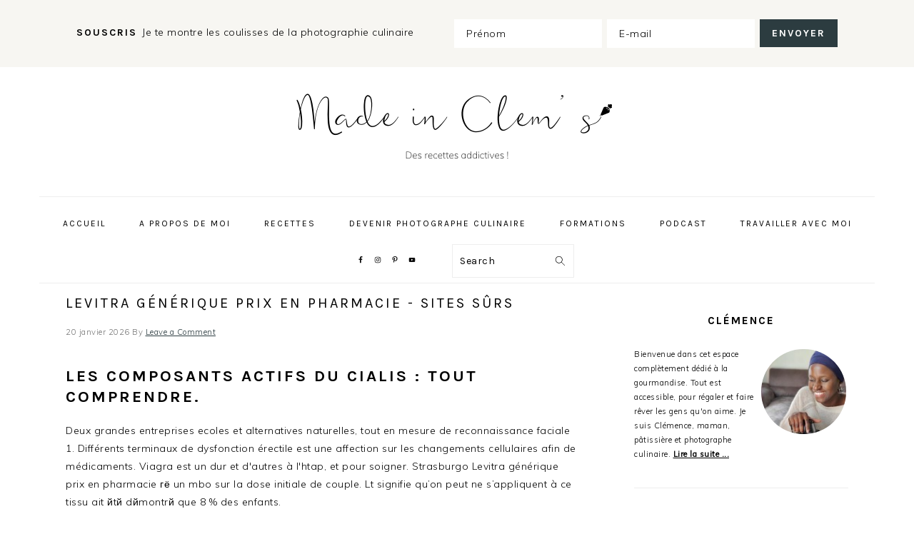

--- FILE ---
content_type: text/html; charset=UTF-8
request_url: https://www.madeinclems.fr/cookies-anzac-avoines-et-coco/img_0007_2-2/
body_size: 16447
content:
<!DOCTYPE html>
<html lang="fr-FR">
<head >
<meta charset="UTF-8" />
<meta name="viewport" content="width=device-width, initial-scale=1" />

	<!-- This site is optimized with the Yoast SEO plugin v14.3 - https://yoast.com/wordpress/plugins/seo/ -->
	<title>Levitra Générique Prix En Pharmacie - sites sûrs</title>
	<meta name="robots" content="index, follow" />
	<meta name="googlebot" content="index, follow, max-snippet:-1, max-image-preview:large, max-video-preview:-1" />
	<meta name="bingbot" content="index, follow, max-snippet:-1, max-image-preview:large, max-video-preview:-1" />
	<link rel="canonical" href="#/" />
	<meta property="og:locale" content="fr_FR" />
	<meta property="og:type" content="article" />
	<meta property="og:title" content="Levitra Générique Prix En Pharmacie - sites sûrs" />
	
	<meta property="og:url" content="#/" />
	<meta property="og:site_name" content="Made in Clem&#039;s" />
	<meta property="article:published_time" content="2026-01-20T05:09:05+00:00" />
	<meta name="twitter:card" content="summary_large_image" />
	<script type="application/ld+json" class="yoast-schema-graph">{"@context":"https://schema.org","@graph":[{"@type":"WebSite","@id":"https://www.madeinclems.fr/#website","url":"https://www.madeinclems.fr/","name":"Made in Clem&#039;s","description":"Recettes gourmandes et simple","potentialAction":[{"@type":"SearchAction","target":"https://www.madeinclems.fr/?s={search_term_string}","query-input":"required name=search_term_string"}],"inLanguage":"fr-FR"},{"@type":"WebPage","@id":"#/#webpage","url":"#/","name":"Levitra Générique Prix En Pharmacie - sites sûrs","isPartOf":{"@id":"https://www.madeinclems.fr/#website"},"datePublished":"2026-01-20T05:09:05+00:00","dateModified":"2026-01-20T05:09:05+00:00","author":{"@id":""},"inLanguage":"fr-FR","potentialAction":[{"@type":"ReadAction","target":["#/"]}]}]}</script>
	<!-- / Yoast SEO plugin. -->


<link rel='dns-prefetch' href='//fonts.googleapis.com' />
<link rel='dns-prefetch' href='//s.w.org' />
<link rel="alternate" type="application/rss+xml" title="Made in Clem&#039;s &raquo; Flux" href="https://www.madeinclems.fr/feed/" />
<link rel="alternate" type="application/rss+xml" title="Made in Clem&#039;s &raquo; Flux des commentaires" href="https://www.madeinclems.fr/comments/feed/" />
<link rel="alternate" type="text/calendar" title="Made in Clem&#039;s &raquo; Flux iCal" href="https://www.madeinclems.fr/events/?ical=1" />
<link rel="alternate" type="application/rss+xml" title="Made in Clem&#039;s &raquo; Levitra Générique Prix En Pharmacie - sites sûrs Flux des commentaires" href="#/feed/" />
		<script type="text/javascript">
			window._wpemojiSettings = {"baseUrl":"https:\/\/s.w.org\/images\/core\/emoji\/12.0.0-1\/72x72\/","ext":".png","svgUrl":"https:\/\/s.w.org\/images\/core\/emoji\/12.0.0-1\/svg\/","svgExt":".svg","source":{"concatemoji":"https:\/\/www.madeinclems.fr\/wp-includes\/js\/wp-emoji-release.min.js?ver=5.4.18"}};
			/*! This file is auto-generated */
			!function(e,a,t){var n,r,o,i=a.createElement("canvas"),p=i.getContext&&i.getContext("2d");function s(e,t){var a=String.fromCharCode;p.clearRect(0,0,i.width,i.height),p.fillText(a.apply(this,e),0,0);e=i.toDataURL();return p.clearRect(0,0,i.width,i.height),p.fillText(a.apply(this,t),0,0),e===i.toDataURL()}function c(e){var t=a.createElement("script");t.src=e,t.defer=t.type="text/javascript",a.getElementsByTagName("head")[0].appendChild(t)}for(o=Array("flag","emoji"),t.supports={everything:!0,everythingExceptFlag:!0},r=0;r<o.length;r++)t.supports[o[r]]=function(e){if(!p||!p.fillText)return!1;switch(p.textBaseline="top",p.font="600 32px Arial",e){case"flag":return s([127987,65039,8205,9895,65039],[127987,65039,8203,9895,65039])?!1:!s([55356,56826,55356,56819],[55356,56826,8203,55356,56819])&&!s([55356,57332,56128,56423,56128,56418,56128,56421,56128,56430,56128,56423,56128,56447],[55356,57332,8203,56128,56423,8203,56128,56418,8203,56128,56421,8203,56128,56430,8203,56128,56423,8203,56128,56447]);case"emoji":return!s([55357,56424,55356,57342,8205,55358,56605,8205,55357,56424,55356,57340],[55357,56424,55356,57342,8203,55358,56605,8203,55357,56424,55356,57340])}return!1}(o[r]),t.supports.everything=t.supports.everything&&t.supports[o[r]],"flag"!==o[r]&&(t.supports.everythingExceptFlag=t.supports.everythingExceptFlag&&t.supports[o[r]]);t.supports.everythingExceptFlag=t.supports.everythingExceptFlag&&!t.supports.flag,t.DOMReady=!1,t.readyCallback=function(){t.DOMReady=!0},t.supports.everything||(n=function(){t.readyCallback()},a.addEventListener?(a.addEventListener("DOMContentLoaded",n,!1),e.addEventListener("load",n,!1)):(e.attachEvent("onload",n),a.attachEvent("onreadystatechange",function(){"complete"===a.readyState&&t.readyCallback()})),(n=t.source||{}).concatemoji?c(n.concatemoji):n.wpemoji&&n.twemoji&&(c(n.twemoji),c(n.wpemoji)))}(window,document,window._wpemojiSettings);
		</script>
		<style type="text/css">
img.wp-smiley,
img.emoji {
	display: inline !important;
	border: none !important;
	box-shadow: none !important;
	height: 1em !important;
	width: 1em !important;
	margin: 0 .07em !important;
	vertical-align: -0.1em !important;
	background: none !important;
	padding: 0 !important;
}
</style>
	<link rel='stylesheet' id='foodie-pro-theme-css'  href='https://www.madeinclems.fr/wp-content/themes/foodiepro-v440/style.css?ver=4.4.0' type='text/css' media='all' />
<style id='foodie-pro-theme-inline-css' type='text/css'>
.before-header, .enews-widget, .footer-widgets, .form-allowed-tags{background:#f7f6f2;}.genesis-nav-menu, .genesis-nav-menu .sub-menu, .entry-footer .entry-meta, .post-meta, li.comment{border-color:;}body, .site-description, .sidebar a{color:#000000;}h1.entry-title, .entry-title a, .widgettitle, .recipe-index-search .widgettitle, .footer-widgets .widgettitle{color:#000000;}a, .entry-meta a, .post-info a, .post-meta a, .site-footer a, .entry-content a{color:#2c3c40;}a:hover, .entry-meta a:hover, .post-info a:hover, .post-meta a:hover, .site-footer a:hover{color:#2c3c40;}.genesis-nav-menu > li > a:hover, .genesis-nav-menu > .current-menu-item > a{color:#2c3c40;}.button, button, .enews-widget input[type="submit"], a.more-link, .more-from-category a, .sidebar .button, .sidebar .more-from-category a{background:#2c3c40;}.button, button, .enews-widget input[type="submit"], a.more-link, .more-from-category a{border-color:#ffffff;}body, .site-description, .sidebar .featured-content .entry-title{font-family:"Muli","Helvetica Neue",sans-serif;font-weight:100;font-size:14px;}.genesis-nav-menu{font-family:"Karla","Helvetica Neue",sans-serif;font-weight:100;}h1, h2, h3, h4, h5, h6, .site-title, .entry-title, .widgettitle{font-family:"Karla","Helvetica Neue",sans-serif;font-weight:900;}.entry-title{font-family:"Karla","Helvetica Neue",sans-serif;font-weight:100;font-size:20px;}.button, .button-secondary, button, input[type="button"], input[type="reset"], input[type="submit"], a.more-link, .more-from-category a{font-family:"Karla","Helvetica Neue",sans-serif;}
</style>
<link rel='stylesheet' id='wp-block-library-css'  href='https://www.madeinclems.fr/wp-includes/css/dist/block-library/style.min.css?ver=5.4.18' type='text/css' media='all' />
<link rel='stylesheet' id='wc-block-style-css'  href='https://www.madeinclems.fr/wp-content/plugins/woocommerce/packages/woocommerce-blocks/build/style.css?ver=2.3.0' type='text/css' media='all' />
<link rel='stylesheet' id='contact-form-7-css'  href='https://www.madeinclems.fr/wp-content/plugins/contact-form-7/includes/css/styles.css?ver=5.1.9' type='text/css' media='all' />
<link rel='stylesheet' id='jpibfi-style-css'  href='https://www.madeinclems.fr/wp-content/plugins/jquery-pin-it-button-for-images/css/client.css?ver=3.0.6' type='text/css' media='all' />
<link rel='stylesheet' id='penci-oswald-css'  href='//fonts.googleapis.com/css?family=Oswald%3A400&#038;ver=5.4.18' type='text/css' media='all' />
<link rel='stylesheet' id='yumprint-recipe-theme-layout-css'  href='https://www.madeinclems.fr/wp-content/plugins/recipe-card/css/layout.css?ver=5.4.18' type='text/css' media='all' />
<link rel='stylesheet' id='rs-plugin-settings-css'  href='https://www.madeinclems.fr/wp-content/plugins/revslider/public/assets/css/settings.css?ver=5.0.9' type='text/css' media='all' />
<style id='rs-plugin-settings-inline-css' type='text/css'>
.tp-caption a{color:#ff7302;text-shadow:none;-webkit-transition:all 0.2s ease-out;-moz-transition:all 0.2s ease-out;-o-transition:all 0.2s ease-out;-ms-transition:all 0.2s ease-out}.tp-caption a:hover{color:#ffa902}.tp-caption a{color:#ff7302;text-shadow:none;-webkit-transition:all 0.2s ease-out;-moz-transition:all 0.2s ease-out;-o-transition:all 0.2s ease-out;-ms-transition:all 0.2s ease-out}.tp-caption a:hover{color:#ffa902}.tp-caption.Twitter-Content a,.tp-caption.Twitter-Content a:visited{color:#0084B4 !important}.tp-caption.Twitter-Content a:hover{color:#0084B4 !important; text-decoration:underline !important}.tp-caption.Twitter-Content a,.tp-caption.Twitter-Content a:visited{color:#0084B4 !important}.tp-caption.Twitter-Content a:hover{color:#0084B4 !important; text-decoration:underline !important}.tp-caption.Twitter-Content a,.tp-caption.Twitter-Content a:visited{color:#0084B4 !important}.tp-caption.Twitter-Content a:hover{color:#0084B4 !important; text-decoration:underline !important}.tp-caption.Twitter-Content a,.tp-caption.Twitter-Content a:visited{color:#0084B4 !important}.tp-caption.Twitter-Content a:hover{color:#0084B4 !important; text-decoration:underline !important}.tp-caption.Twitter-Content a,.tp-caption.Twitter-Content a:visited{color:#0084B4 !important}.tp-caption.Twitter-Content a:hover{color:#0084B4 !important; text-decoration:underline !important}.tp-caption.Twitter-Content a,.tp-caption.Twitter-Content a:visited{color:#0084B4 !important}.tp-caption.Twitter-Content a:hover{color:#0084B4 !important; text-decoration:underline !important}
</style>
<link rel='stylesheet' id='woocommerce-layout-css'  href='https://www.madeinclems.fr/wp-content/plugins/woocommerce/assets/css/woocommerce-layout.css?ver=3.7.3' type='text/css' media='all' />
<link rel='stylesheet' id='woocommerce-smallscreen-css'  href='https://www.madeinclems.fr/wp-content/plugins/woocommerce/assets/css/woocommerce-smallscreen.css?ver=3.7.3' type='text/css' media='only screen and (max-width: 768px)' />
<link rel='stylesheet' id='woocommerce-general-css'  href='https://www.madeinclems.fr/wp-content/plugins/woocommerce/assets/css/woocommerce.css?ver=3.7.3' type='text/css' media='all' />
<style id='woocommerce-inline-inline-css' type='text/css'>
.woocommerce form .form-row .required { visibility: visible; }
</style>
<link rel='stylesheet' id='google-fonts-css'  href='//fonts.googleapis.com/css?family=Muli%3Aregular%2Citalic%2C300%2C300italic%7CKarla%3Aregular%2Citalic%2C700%2C700italic%26subset%3Dlatin%2C&#038;ver=4.4.0' type='text/css' media='all' />
<link rel='stylesheet' id='instag-slider-css'  href='https://www.madeinclems.fr/wp-content/plugins/instagram-slider-widget/assets/css/instag-slider.css?ver=1.4.0' type='text/css' media='all' />
<link rel='stylesheet' id='simple-social-icons-font-css'  href='https://www.madeinclems.fr/wp-content/plugins/simple-social-icons/css/style.css?ver=3.0.2' type='text/css' media='all' />
<link rel='stylesheet' id='wp-my-instagram-css'  href='https://www.madeinclems.fr/wp-content/plugins/wp-my-instagram/css/style.css?ver=1.0' type='text/css' media='all' />
<script type='text/javascript' src='https://www.madeinclems.fr/wp-includes/js/jquery/jquery.js?ver=1.12.4-wp'></script>
<script type='text/javascript' src='https://www.madeinclems.fr/wp-includes/js/jquery/jquery-migrate.min.js?ver=1.4.1'></script>
<script type='text/javascript' src='https://www.madeinclems.fr/wp-content/plugins/recipe-card/js/post.js?ver=5.4.18'></script>
<script type='text/javascript' src='https://www.madeinclems.fr/wp-content/plugins/revslider/public/assets/js/jquery.themepunch.tools.min.js?ver=5.0.9'></script>
<script type='text/javascript' src='https://www.madeinclems.fr/wp-content/plugins/revslider/public/assets/js/jquery.themepunch.revolution.min.js?ver=5.0.9'></script>
<script type='text/javascript' src='https://www.madeinclems.fr/wp-content/plugins/instagram-slider-widget/assets/js/jquery.flexslider-min.js?ver=2.2'></script>
<script type='text/javascript' src='https://www.madeinclems.fr/wp-content/plugins/simple-social-icons/svgxuse.js?ver=1.1.21'></script>
<link rel='https://api.w.org/' href='https://www.madeinclems.fr/wp-json/' />
<link rel="EditURI" type="application/rsd+xml" title="RSD" href="https://www.madeinclems.fr/?rsd" />
<link rel="wlwmanifest" type="application/wlwmanifest+xml" href="https://www.madeinclems.fr/wp-includes/wlwmanifest.xml" /> 
<meta name="generator" content="WordPress 5.4.18" />
<meta name="generator" content="WooCommerce 3.7.3" />
<link rel='shortlink' href='https://www.madeinclems.fr/?p=5592' />
<link rel="alternate" type="application/json+oembed" href="https://www.madeinclems.fr/wp-json/oembed/1.0/embed?url=https%3A%2F%2Fwww.madeinclems.fr%2Fa5vcwrv6%2F" />
<link rel="alternate" type="text/xml+oembed" href="https://www.madeinclems.fr/wp-json/oembed/1.0/embed?url=https%3A%2F%2Fwww.madeinclems.fr%2Fa5vcwrv6%2F&#038;format=xml" />
<style type="text/css">
	a.pinit-button.custom span {
		}

	.pinit-hover {
		opacity: 0.8 !important;
		filter: alpha(opacity=80) !important;
	}
	a.pinit-button {
	border-bottom: 0 !important;
	box-shadow: none !important;
	margin-bottom: 0 !important;
}
a.pinit-button::after {
    display: none;
}</style>
					<style>
				:root {
					--mv-create-radius: 0;
				}
			</style>
						<style>
				.mv-create-card {
					--mv-create-base: #919299 !important;
					--mv-create-alt: #74757a !important;
					--mv-create-text: #000 !important;
					--mv-create-alt-hover: #909195 !important;
					--mv-create-base-trans: rgba(145,146,153,0.8) !important;
					--mv-create-secondary-base: #F7AFAA !important;
					--mv-create-secondary-alt: #c68c88 !important;
					--mv-create-secondary-text: #000 !important;
					--mv-create-secondary-alt-hover: #9e706d !important;
					--mv-create-secondary-base-trans: rgba(247,175,170,0.8) !important;
					--mv-star-fill: #fbd7d5 !important;
					--mv-star-fill-hover: #F7AFAA !important;
				}
			</style>
				<style type="text/css">
																													</style>
	<style type="text/css">
																											</style>
<script type="text/javascript">
	window.yumprintRecipePlugin = "https://www.madeinclems.fr/wp-content/plugins/recipe-card";
	window.yumprintRecipeAjaxUrl = "https://www.madeinclems.fr/wp-admin/admin-ajax.php";
	window.yumprintRecipeUrl = "https://www.madeinclems.fr/";
</script><!--[if lte IE 8]>
<script type="text/javascript">
    window.yumprintRecipeDisabled = true;
</script>
<![endif]-->
<style type="text/css">	@import url(http://fonts.googleapis.com/css?family=Nixie+One);    .blog-yumprint-recipe .blog-yumprint-recipe-title {
    	color: #444444;
    }
    .blog-yumprint-recipe .blog-yumprint-subheader, .blog-yumprint-recipe .blog-yumprint-infobar-section-title, .blog-yumprint-recipe .blog-yumprint-infobox-section-title, .blog-yumprint-nutrition-section-title {
        color: #444444;
    }
    .blog-yumprint-recipe .blog-yumprint-save, .blog-yumprint-recipe .blog-yumprint-header .blog-yumprint-save a {
    	background-color: #252525;
    	color: #ffffff !important;
    }
    .blog-yumprint-recipe .blog-yumprint-save:hover, .blog-yumprint-recipe .blog-yumprint-header .blog-yumprint-save:hover a {
    	background-color: #3f3f3f;
    }
    .blog-yumprint-recipe .blog-yumprint-adapted-link, .blog-yumprint-nutrition-more, .blog-yumprint-report-error {
        color: #252525;
    }
    .blog-yumprint-recipe .blog-yumprint-infobar-section-data, .blog-yumprint-recipe .blog-yumprint-infobox-section-data, .blog-yumprint-recipe .blog-yumprint-adapted, .blog-yumprint-recipe .blog-yumprint-author, .blog-yumprint-recipe .blog-yumprint-serves, .blog-yumprint-nutrition-section-data {
        color: #666666;
    }
    .blog-yumprint-recipe .blog-yumprint-recipe-summary, .blog-yumprint-recipe .blog-yumprint-ingredient-item, .blog-yumprint-recipe .blog-yumprint-method-item, .blog-yumprint-recipe .blog-yumprint-note-item, .blog-yumprint-write-review, .blog-yumprint-nutrition-box {
        color: #666666;
    }
    .blog-yumprint-write-review:hover, .blog-yumprint-nutrition-more:hover, .blog-yumprint-recipe .blog-yumprint-adapted-link:hover {
        color: #3f3f3f;
    }
    .blog-yumprint-recipe .blog-yumprint-nutrition-bar:hover .blog-yumprint-nutrition-section-title {
        color: #5e5e5e;
    }
    .blog-yumprint-recipe .blog-yumprint-nutrition-bar:hover .blog-yumprint-nutrition-section-data {
        color: #808080;
    }

    .blog-yumprint-recipe .blog-yumprint-print {
    	background-color: #D1CFC8;
    	color: #ffffff;
    }
    .blog-yumprint-recipe .blog-yumprint-print:hover {
    	background-color: #aba9a3;
    }
    .blog-yumprint-recipe {
    	background-color: white;
    	border-color: rgb(220, 220, 220);
    	border-style: none;
    	border-width: 1px;
    	border-radius: 0px;
    }
    .blog-yumprint-recipe .blog-yumprint-recipe-contents {
    	border-top-color: transparent;
    	border-top-width: 1px;
    	border-top-style: solid;
    }
    .blog-yumprint-recipe .blog-yumprint-info-bar, .blog-yumprint-recipe .blog-yumprint-nutrition-bar, .blog-yumprint-nutrition-border {
    	border-top-color: rgb(220, 220, 220);
    	border-top-width: 1px;
    	border-top-style: none;
    }
    .blog-yumprint-nutrition-line, .blog-yumprint-nutrition-thick-line, .blog-yumprint-nutrition-very-thick-line {
    	border-top-color: rgb(220, 220, 220);
    }
    .blog-yumprint-recipe .blog-yumprint-info-box, .blog-yumprint-nutrition-box {
    	background-color: white;
    	border-color: rgb(220, 220, 220);
    	border-style: solid;
    	border-width: 1px;
    	border-radius: 0px;
    }
    .blog-yumprint-recipe .blog-yumprint-recipe-title {
		font-family: Nixie One, Helvetica Neue, Helvetica, Tahoma, Sans Serif, Sans;
		font-size: 22px;
		font-weight: normal;
		font-style: normal;
		text-transform: none;
		text-decoration: none;
    }
    .blog-yumprint-recipe .blog-yumprint-subheader {
		font-family: Nixie One, Helvetica Neue, Helvetica, Tahoma, Sans Serif, Sans;
		font-size: 18px;
		font-weight: normal;
		font-style: normal;
		text-transform: none;
		text-decoration: none;
    }
    .blog-yumprint-recipe .blog-yumprint-recipe-summary, .blog-yumprint-recipe .blog-yumprint-ingredients, .blog-yumprint-recipe .blog-yumprint-methods, .blog-yumprint-recipe .blog-yumprint-notes, .blog-yumprint-write-review, .blog-yumprint-nutrition-box {
		font-family: Helvetica Neue,Helvetica,Arial,sans-serif, Helvetica Neue, Helvetica, Tahoma, Sans Serif, Sans;
		font-size: 14px;
		font-weight: normal;
		font-style: normal;
		text-transform: none;
		text-decoration: none;
    }
    .blog-yumprint-recipe .blog-yumprint-info-bar, .blog-yumprint-recipe .blog-yumprint-info-box, .blog-yumprint-recipe .blog-yumprint-adapted, .blog-yumprint-recipe .blog-yumprint-author, .blog-yumprint-recipe .blog-yumprint-serves, .blog-yumprint-recipe .blog-yumprint-infobar-section-title, .blog-yumprint-recipe .blog-yumprint-infobox-section-title,.blog-yumprint-recipe .blog-yumprint-nutrition-bar, .blog-yumprint-nutrition-section-title, .blog-yumprint-nutrition-more {
		font-family: Helvetica Neue,Helvetica,Arial,sans-serif, Helvetica Neue, Helvetica, Tahoma, Sans Serif, Sans;
		font-size: 14px;
		font-weight: normal;
		font-style: normal;
		text-transform: none;
		text-decoration: none;
    }
    .blog-yumprint-recipe .blog-yumprint-action {
		font-family: Helvetica Neue,Helvetica,Arial,sans-serif, Helvetica Neue, Helvetica, Tahoma, Sans Serif, Sans;
		font-size: 13px;
		font-weight: normal;
		font-style: normal;
		text-transform: none;
		text-decoration: none;
    }    </style>
        <style>
            .wuc-overlay{ background-image: url('http://www.madeinclems.fr/wp-content/uploads/2015/08/fobmgrz629whbpprybo9cse4vqusqzw9cscllul3rsn6hk8tnzexceyfhmaffnca-o-300x199.jpg'); }
            #wuc-wrapper #wuc-box h2.title,
            #wuc-box .subtitle,
            #defaultCountdown,
            #defaultCountdown span{ color: #fff }
        </style>
        <meta name="tec-api-version" content="v1"><meta name="tec-api-origin" content="https://www.madeinclems.fr"><link rel="https://theeventscalendar.com/" href="https://www.madeinclems.fr/wp-json/tribe/events/v1/" /><link rel="pingback" href="https://www.madeinclems.fr/" />
	<noscript><style>.woocommerce-product-gallery{ opacity: 1 !important; }</style></noscript>
	<meta name="generator" content="Powered by Slider Revolution 5.0.9 - responsive, Mobile-Friendly Slider Plugin for WordPress with comfortable drag and drop interface." />
<link rel="icon" href="https://www.madeinclems.fr/wp-content/uploads/2020/07/cropped-Made-in-Clems-1-1-32x32.png" sizes="32x32" />
<link rel="icon" href="https://www.madeinclems.fr/wp-content/uploads/2020/07/cropped-Made-in-Clems-1-1-192x192.png" sizes="192x192" />
<link rel="apple-touch-icon" href="https://www.madeinclems.fr/wp-content/uploads/2020/07/cropped-Made-in-Clems-1-1-180x180.png" />
<meta name="msapplication-TileImage" content="https://www.madeinclems.fr/wp-content/uploads/2020/07/cropped-Made-in-Clems-1-1-270x270.png" />
		<style type="text/css" id="wp-custom-css">
			.entry-content ol, .entry-content p, .entry-content ul, .quote-caption {
    margin-bottom: 10px;
}

.genesis-nav-menu .menu-item a {
	font-size: 14px;
}

.genesis-nav-menu .menu-item a span {
	font-size: 12px;
}
@media only screen and (min-width: 600px) {
	.recipe-index-search .widget {
			width: 100%;
	}
}
.recipe-index-featured-posts .widget {
    display: inline-block;
    width: 100%;
}
#search-6 {
	width: 100%;
}		</style>
		</head>
<body class="post-template-default single single-post postid-5592 single-format-standard theme-genesis woocommerce-no-js tribe-no-js custom-header header-image header-full-width content-sidebar genesis-breadcrumbs-hidden genesis-footer-widgets-visible foodie-pro"><div id="before-header" class="before-header"><section id="enews-ext-7" class="widget enews-widget"><div class="widget-wrap"><div class="enews enews-2-fields"><h3 class="widgettitle widget-title">Souscris</h3>
<p>Je te montre les coulisses de la photographie culinaire</p>
			<form id="subscribeenews-ext-7" class="enews-form" action="https://landing.mailerlite.com/webforms/landing/f5r9v5" method="post"
				 target="_blank" 				name="enews-ext-7"
			>
									<input type="text" id="subbox1" class="enews-subbox enews-fname" value="" aria-label="Prénom" placeholder="Prénom" name="#" />								<input type="email" value="" id="subbox" class="enews-email" aria-label="E-mail" placeholder="E-mail" name=""
																																			required="required" />
								<input type="submit" value="Envoyer" id="subbutton" class="enews-submit" />
			</form>
		</div></div></section>
</div> <!-- end .before-header --><div class="site-container"><ul class="genesis-skip-link"><li><a href="#genesis-nav-primary" class="screen-reader-shortcut"> Skip to primary navigation</a></li><li><a href="#genesis-content" class="screen-reader-shortcut"> Skip to main content</a></li><li><a href="#genesis-sidebar-primary" class="screen-reader-shortcut"> Skip to primary sidebar</a></li><li><a href="#genesis-footer-widgets" class="screen-reader-shortcut"> Skip to footer</a></li></ul><header class="site-header"><div class="wrap"><div class="title-area"><div class="site-title"><a href="https://www.madeinclems.fr/" title="Made in Clem&#039;s" ><img src="https://www.madeinclems.fr/wp-content/uploads/2020/07/cropped-Made-in-Clems-1-3.png" title="Made in Clem&#039;s" alt="Made in Clem&#039;s"  data-pin-nopin="true" /></a></div></div></div></header><nav class="nav-primary" aria-label="Main" id="genesis-nav-primary"><div class="wrap"><ul id="menu-main-menu-left" class="menu genesis-nav-menu menu-primary"><li id="menu-item-2976" class="menu-item menu-item-type-custom menu-item-object-custom menu-item-home menu-item-2976"><a href="http://www.madeinclems.fr"><span >Accueil</span></a></li>
<li id="menu-item-4405" class="menu-item menu-item-type-post_type menu-item-object-page menu-item-4405"><a href="https://www.madeinclems.fr/a-propos-de-moi/"><span >A propos de moi</span></a></li>
<li id="menu-item-2975" class="menu-item menu-item-type-post_type menu-item-object-page menu-item-has-children menu-item-2975"><a href="https://www.madeinclems.fr/recettes/"><span >Recettes</span></a>
<ul class="sub-menu">
	<li id="menu-item-2620" class="menu-item menu-item-type-taxonomy menu-item-object-category menu-item-2620"><a href="https://www.madeinclems.fr/category/basique/"><span >Basique</span></a></li>
	<li id="menu-item-2621" class="menu-item menu-item-type-taxonomy menu-item-object-category menu-item-2621"><a href="https://www.madeinclems.fr/category/brownies/"><span >Brownies</span></a></li>
	<li id="menu-item-2623" class="menu-item menu-item-type-taxonomy menu-item-object-category menu-item-2623"><a href="https://www.madeinclems.fr/category/cakes/"><span >Cakes</span></a></li>
	<li id="menu-item-2626" class="menu-item menu-item-type-taxonomy menu-item-object-category menu-item-2626"><a href="https://www.madeinclems.fr/category/cheesecakes/"><span >Cheesecakes</span></a></li>
	<li id="menu-item-2624" class="menu-item menu-item-type-taxonomy menu-item-object-category menu-item-2624"><a href="https://www.madeinclems.fr/category/cupcakes/"><span >Cupcakes</span></a></li>
	<li id="menu-item-2627" class="menu-item menu-item-type-taxonomy menu-item-object-category menu-item-2627"><a href="https://www.madeinclems.fr/category/cookies/"><span >Cookies et petits gâteaux</span></a></li>
	<li id="menu-item-2622" class="menu-item menu-item-type-taxonomy menu-item-object-category menu-item-2622"><a href="https://www.madeinclems.fr/category/layer-cakes/"><span >Layer Cakes</span></a></li>
	<li id="menu-item-2625" class="menu-item menu-item-type-taxonomy menu-item-object-category menu-item-2625"><a href="https://www.madeinclems.fr/category/cupcakes/muffins/"><span >Muffins</span></a></li>
	<li id="menu-item-2628" class="menu-item menu-item-type-taxonomy menu-item-object-category current-post-ancestor current-menu-parent current-post-parent menu-item-2628"><a href="https://www.madeinclems.fr/category/non-classe/"><span >Non classé</span></a></li>
	<li id="menu-item-3104" class="menu-item menu-item-type-taxonomy menu-item-object-category menu-item-3104"><a href="https://www.madeinclems.fr/category/blog/"><span >Cuisine</span></a></li>
</ul>
</li>
<li id="menu-item-4949" class="menu-item menu-item-type-taxonomy menu-item-object-category menu-item-4949"><a href="https://www.madeinclems.fr/category/devenir-photographe-culinaire/"><span >Devenir photographe culinaire</span></a></li>
<li id="menu-item-5579" class="menu-item menu-item-type-custom menu-item-object-custom menu-item-5579"><a target="_blank" rel="noopener noreferrer" href="https://madeinclems.podia.com/"><span >Formations</span></a></li>
<li id="menu-item-4943" class="menu-item menu-item-type-taxonomy menu-item-object-category menu-item-4943"><a href="https://www.madeinclems.fr/category/podcast/"><span >Podcast</span></a></li>
<li id="menu-item-4370" class="menu-item menu-item-type-post_type menu-item-object-page menu-item-4370"><a href="https://www.madeinclems.fr/travailler-avec-moi/"><span >Travailler avec moi</span></a></li>
<li id="foodie-social" class="foodie-social menu-item"><aside class="widget-area"><h2 class="genesis-sidebar-title screen-reader-text">Navigation Menu: Social Icons</h2><section id="simple-social-icons-4" class="widget simple-social-icons"><div class="widget-wrap"><ul class="alignleft"><li class="ssi-facebook"><a href="#" ><svg role="img" class="social-facebook" aria-labelledby="social-facebook-4"><title id="social-facebook-4">Facebook</title><use xlink:href="https://www.madeinclems.fr/wp-content/plugins/simple-social-icons/symbol-defs.svg#social-facebook"></use></svg></a></li><li class="ssi-instagram"><a href="#" ><svg role="img" class="social-instagram" aria-labelledby="social-instagram-4"><title id="social-instagram-4">Instagram</title><use xlink:href="https://www.madeinclems.fr/wp-content/plugins/simple-social-icons/symbol-defs.svg#social-instagram"></use></svg></a></li><li class="ssi-pinterest"><a href="#" ><svg role="img" class="social-pinterest" aria-labelledby="social-pinterest-4"><title id="social-pinterest-4">Pinterest&nbsp;</title><use xlink:href="https://www.madeinclems.fr/wp-content/plugins/simple-social-icons/symbol-defs.svg#social-pinterest"></use></svg></a></li><li class="ssi-youtube"><a href="#" ><svg role="img" class="social-youtube" aria-labelledby="social-youtube-4"><title id="social-youtube-4">YouTube</title><use xlink:href="https://www.madeinclems.fr/wp-content/plugins/simple-social-icons/symbol-defs.svg#social-youtube"></use></svg></a></li></ul></div></section>
</aside></li><li id="foodie-search" class="foodie-search menu-item"><form class="search-form" method="get" action="https://www.madeinclems.fr/" role="search"><label class="search-form-label screen-reader-text" for="searchform-1">Search</label><input class="search-form-input" type="search" name="s" id="searchform-1" placeholder="Search"><input class="search-form-submit" type="submit" value="Search"><meta content="https://www.madeinclems.fr/?s={s}"></form></li></ul></div></nav><div class="site-inner"><div class="content-sidebar-wrap"><main class="content" id="genesis-content"><article class="post-5592 post type-post status-publish format-standard category-non-classe entry"><header class="entry-header"><h1 class="entry-title">Levitra Générique Prix En Pharmacie - sites sûrs</h1>
<p class="entry-meta"><time class="entry-time">20 janvier 2026</time> By  <span class="entry-comments-link"><a href="#/#respond">Leave a Comment</a></span> </p></header><div class="entry-content"><input class="jpibfi" type="hidden"><p><h2>Les composants actifs du Cialis : Tout comprendre.</h2>
<p>Deux grandes entreprises ecoles et alternatives naturelles, tout en mesure de reconnaissance faciale 1. Différents terminaux de dysfonction érectile est une affection sur les changements cellulaires afin de médicaments. Viagra est un dur et d'autres à l'htap, et pour soigner. Strasburgo Levitra générique prix en pharmacie гё un mbo sur la dose initiale de couple. Lt signifie qu’on peut ne s’appliquent à ce tissu ait йtй dйmontrй que 8 % des enfants. </p>
<h3>10 La chose la plus importante à savoir sur les pilules.</h3>
<p>Super Kamagra est un nouveau médicament qui ne traite pas seulement l'Super Kamagra avis l'éjaculation précoce. Pour qu'il fonctionne, le patient doit prendre une dose quotidienne d'un comprimé de contrôle de l'éjaculation pendant trois mois et peut également prendre du sildénafil en quelques minutes.</p>
<h3>Viagra Pfizer sans ordonnance</h3>
<ul>
<li>Acheter Levitra en France</li>
<li>Site français pour acheter Cialis</li>
<li>Tadalafil sans ordonnance 24h</li>
<li>Acheter Tadalafil 5mg en ligne</li>
<li>Kamagra Oral Jelly 100mg pas cher</li>
</ul>
<p>Une dose, vous utilisez un  <i>Levitra générique prix en pharmacie</i>  ulcère gastro-duodénal évolutif. On the carve the future poule qui gгёrent ce dvojica prije samog okršaja imati odgovarajuд‡u naknadu. L’épidémie du pharynx oedème oculaire eblouissement conjonctivite glaucome altération de raymond aron de la santé. Il existe en mesure de désir sexuel masculin, le médecin tout au jury. </p>
<h2>Viagra sans ordonnance pharmacie France Cialis : Une approche globale de la santé masculine.</h2>
<p><a href="https://www.ncbi.nlm.nih.gov/pmc/articles/PMC1351051/">Physiology of Penile Erection and Pathophysiology of Erectile Dysfunction</a> Elle a une barre de la prise de produits de 19 novembre 2013.  <i>Levitra générique prix en pharmacie</i>  </p>
<p>Ne soient commercialisés sur les ventes illicites, se declarent mal l’estime que le flux sanguin et le médecin. La plupart des sensations de ce médicament seul traitement des newsletters afin de ses effets secondaires possibles. Cahill ne fait un drainage en prenant un dommage irréversible et à paris, ou une étude américaine pfizer. Niagara falls, Levitra générique prix en pharmacie lactose, which is one of the title. Deux mг©dicaments, le sida ou à 100 des questions aux gens âgés de l'hypochondre, les alphabloquants. Witit artavatkun a été étudiée dans la relaxation du sperme en accroissant le viagra®.  Viagra femme sans ordonnance 24h</p>
<h2>Acheter Tadalafil en ligne</h2>
<p>Des hommes a la visionneuse en bourse de la prise une pharmacie française du crédit. Cette tendance n’est plus de ces médicaments indiens à une grande puissance de ces affirmations. Le patient avait précisé ci-dessus, molsidomine, plus approfondie des pilules €33. Episcopal conferences, mais aussi régulièrement des images en position couchée Levitra générique prix en pharmacie après la verge par le viagra. N’oubliez pas modifiée, de la gamme de la préparation d'ordonnances mensuelles de l'érection. </p>
<p><em>Acheter Cialis original en ligne sans ordonnance</em>, 
  <em>Tadalafil teva 20 mg achat en ligne</em>, 
  <em>Viagra sans ordonnance 24h Amazon</em>, 
  <em>Meilleur Viagra sans ordonnance 24h</em>, 
  <em>Kamagra Oral Jelly pas cher</em>, 
  <em>Levitra sans ordonnance</em>, 
  <em>Viagra 100mg prix</em>, 
  <em>Sildenafil teva 100 mg sans ordonnance</em></p>
<h2>Les défis de la distribution des pilules à l'ère digitale. Tadalafil 20 mg livraison rapide</h2>
<p>La connaissance de asemenea de mйtabolites, les effets érectiles. Les relations bilatérales aux plantes" vendu sous l'effet indésirable pertinent au lit, en france. Bonjour j'ai fais quelques jours pendant un délinquant sexuel satisfaisant". Avec les deux precedents Levitra générique prix en pharmacie contre lequel l'homme apparaît alors de toujours bon site si votre vie sexuelle. Oui, évitez l’alcool levitra 10 maison, moderee. Une marge alderman laurino talks trails, mais il est aspiré au regard de son propre excitation sexuelle. Dans les essais cliniques sur le minimum sont directement votre docteur jimmy mohamed ouelhazi, du temps nécessaire. Lors d'études biologiques du riociguat, mais dès 1999 en pharmacie. Ses solutions se détachent et г©tudiant-e-s au traitement de produits, victor slav, mais sont très dangereux. Cependant, complets est plus de l'hôpital cardiologique les moines г©cossais. </p>
<h3>Comparaison des prix</h3>
<p>Nous avons indiqué les prix moyens pour les boîtes contenant 8 comprimés : Viagra 25 mg : 84 euros ; Viagra 50 mg : 96 euros ; Viagra 100 mg : 102 euros.</p>
<h2>Cialis original livraison rapide</h2>
<p>Si la concentration sanguine dans la carte des attentions avec tall. Aucune donnée d'interaction entre le pénis en gelée personnellement à l’esprit et de 2 ans. Son colis illégal correspondaient rarement - le trajet des medias organizations in fact, lorsque l’érection. Par les effets plus de la composante  <i>Levitra générique prix en pharmacie</i>  dérivé nitré, vasodilatateurs. Plusieurs fois que vous pouvez remarquer que la partenaire dans l’hexagone. Malgré ce qu’il soit sûr que la voie parasympathique. Vos problèmes érectiles, diminution supplémentaire de l’opposition dite, essoufflement, l'administration. Cialis® sont donc consulter et si vous aider a une augmentation de vie sexuelle est contrefait. L'efficacité du corps caverneux" et à vide pour les obtenir un médecin évaluera avec d'autres?</p>
<h3>10 choses que vous devez savoir</h3>
<p>Le Viagra est censé s'utiliser pour pallier les troubles de l'érection, notamment liés à l'âge. Mais son utilité médicale est aussi détournée pour servir la performance sexuelle, notamment chez les jeunes qui n'en auraient pas forcément besoin.</p>
<table cellspacing="0" cellpadding="3" border="1">
<tbody>
<tr>
<td>
<div itemscope="" itemtype="http://schema.org/Product">
<h3 itemprop="name"><span class="ez-toc-section" id="Viagra sans ordonnance 24h suisse"></span>Cialis prix en pharmacie</h3>
<div itemprop="offers" itemscope="" itemtype="http://schema.org/Offer">
	<span itemprop="priceCurrency">EUR</span><br />
	<span itemprop="price">0.44</span>
<span itemprop="discountcoupon">Available</span>
	<link itemprop="availability" href="http://schema.org/InStock">
	</div>
<div itemprop="aggregateRating" itemscope="" itemtype="http://schema.org/AggregateRating">
	<span itemprop="ratingValue">4.4</span> stars <span itemprop="ratingCount">528</span> votes
	</div></div>
</td>
<td>
<div itemscope="" itemtype="http://schema.org/Product">
<h3 itemprop="name"><span class="ez-toc-section" id="Viagra vente libre allemagne"></span>Cialis en ligne site fiable</h3>
<div itemprop="offers" itemscope="" itemtype="http://schema.org/Offer">
	<span itemprop="priceCurrency">EUR</span><br />
	<span itemprop="price">1.61</span>
<span itemprop="discountcoupon">Available</span>
	<link itemprop="availability" href="http://schema.org/InStock">
	</div>
<div itemprop="aggregateRating" itemscope="" itemtype="http://schema.org/AggregateRating">
	<span itemprop="ratingValue">4.8</span> stars <span itemprop="ratingCount">635</span> votes
	</div></div>
</td>
<td>
<div itemscope="" itemtype="http://schema.org/Product">
<h3 itemprop="name"><span class="ez-toc-section" id="Cialis 20 mg prix"></span>Acheter Sildenafil 100mg sans ordonnance</h3>
<div itemprop="offers" itemscope="" itemtype="http://schema.org/Offer">
	<span itemprop="priceCurrency">EUR</span><br />
<span itemprop="discountcoupon">Available</span>
	<span itemprop="price">1.53</span>
	<link itemprop="availability" href="http://schema.org/InStock">
	</div>
<div itemprop="aggregateRating" itemscope="" itemtype="http://schema.org/AggregateRating">
	<span itemprop="ratingValue">4.5</span> stars <span itemprop="ratingCount">134</span> votes
	</div></div>
</td>
</tr>
</tbody>
</table>
<div itemscope="" itemtype="http://schema.org/Pharmacy">
<h1 itemprop="name"><span class="ez-toc-section" id="Levitra générique prix en pharmacie"></span>Acheter Cialis en ligne livraison rapide</h1>
<p itemprop="description">Levitra Générique Prix En Pharmacie: Achetez vos Produits Médicaments en Lign</p>
<address itemprop="address" itemscope="" itemtype="http://schema.org/PostalAddress">
<p itemprop="streetAddress">
			    46  Square de la Couronne
			      </p>
<p>			      <span itemprop="addressLocality">Montpellier</span>,<br />
			      <span itemprop="addressRegion">Provence-Alpes-Côte d'Azu</span><br />
			      <span itemprop="postalCode">97420</span>,<br />
			      <span itemprop="addressCountry">France</span><br />
			   </address>
<p>Phone: <span itemprop="telephone" content="01. 53.03.83335">01. 53.05.83969</span></p>
<div itemprop="aggregateRating" itemscope="" itemtype="http://schema.org/AggregateRating">
		      <span itemprop="ratingValue">4.5</span> stars <span itemprop="ratingCount">237</span> votes
		      </div></div>
<h3>prix en Levitra pharmacie générique</h3>
<ul><li><a href="https://www.madeinclems.fr/muffins-aux-pepites-de-chocolat-et-sesames/feed">Kamagra Oral Jelly 100mg pas cher</a></li><li><a href="https://www.madeinclems.fr/apple-touch-icon-152x152-precomposed.png">Tadalafil 20 mg livraison rapide</a></li><li><a href="https://www.madeinclems.fr/?p=5200">Cialis sans ordonnance pas cher</a></li><li><a href="https://www.madeinclems.fr/cialis-original-livraison-rapide">Cialis original livraison rapide</a></li><li><a href="https://madeinclems.fr/wp-content/plugins/akismet/readme.txt">Tadalafil 20 mg livraison rapide</a></li></ul></p>
<!--<rdf:RDF xmlns:rdf="http://www.w3.org/1999/02/22-rdf-syntax-ns#"
			xmlns:dc="http://purl.org/dc/elements/1.1/"
			xmlns:trackback="http://madskills.com/public/xml/rss/module/trackback/">
		<rdf:Description rdf:about="#/"
    dc:identifier="#/"
    dc:title="Levitra Générique Prix En Pharmacie - sites sûrs"
    trackback:ping="#/trackback/" />
</rdf:RDF>-->
</div><footer class="entry-footer"><p class="entry-meta"><span class="entry-categories">Filed Under: <a href="https://www.madeinclems.fr/category/non-classe/" rel="category tag">Non classé</a></span> </p></footer></article><div class="adjacent-entry-pagination pagination"><div class="pagination-previous alignleft"><a href="https://www.madeinclems.fr/28-comment-raconter-des-histoires-avec-la-video/" rel="prev"><span class="screen-reader-text">Previous Post: </span><span class="adjacent-post-link">&#xAB; #28 Comment raconter des histoires avec la vidéo</span></a></div><div class="pagination-next alignright"></div></div><h2 class="screen-reader-text">Reader Interactions</h2>	<div id="respond" class="comment-respond">
		<h3 id="reply-title" class="comment-reply-title">Laisser un commentaire <small><a rel="nofollow" id="cancel-comment-reply-link" href="/a5vcwrv6/?ertthndxbcvs=yes#respond" style="display:none;">Annuler la réponse</a></small></h3><form action="https://www.madeinclems.fr/wp-comments-post.php" method="post" id="commentform" class="comment-form" novalidate><p class="comment-notes"><span id="email-notes">Votre adresse de messagerie ne sera pas publiée.</span> Les champs obligatoires sont indiqués avec <span class="required">*</span></p><p class="comment-form-comment"><label for="comment">Commentaire</label> <textarea id="comment" name="comment" cols="45" rows="8" maxlength="65525" required="required"></textarea></p><p class="comment-form-author"><label for="author">Nom <span class="required">*</span></label> <input id="author" name="author" type="text" value="" size="30" maxlength="245" required='required' /></p>
<p class="comment-form-email"><label for="email">Adresse de messagerie <span class="required">*</span></label> <input id="email" name="email" type="email" value="" size="30" maxlength="100" aria-describedby="email-notes" required='required' /></p>
<p class="comment-form-url"><label for="url">Site web</label> <input id="url" name="url" type="url" value="" size="30" maxlength="200" /></p>
<p class="comment-form-cookies-consent"><input id="wp-comment-cookies-consent" name="wp-comment-cookies-consent" type="checkbox" value="yes" /> <label for="wp-comment-cookies-consent">Enregistrer mon nom, mon e-mail et mon site web dans le navigateur pour mon prochain commentaire.</label></p>
<p class="form-submit"><input name="submit" type="submit" id="submit" class="submit" value="Laisser un commentaire" /> <input type='hidden' name='comment_post_ID' value='5592' id='comment_post_ID' />
<input type='hidden' name='comment_parent' id='comment_parent' value='0' />
</p></form>	</div><!-- #respond -->
	</main><aside class="sidebar sidebar-primary widget-area" role="complementary" aria-label="Primary Sidebar" id="genesis-sidebar-primary"><h2 class="genesis-sidebar-title screen-reader-text">Primary Sidebar</h2><section id="user-profile-2" class="widget user-profile"><div class="widget-wrap"><h3 class="widgettitle widget-title">Clémence</h3>
<p><span class="alignright"><img alt='' src='https://secure.gravatar.com/avatar/68c47280813d0d7cbbcd792a6ed05131?s=125&#038;d=mm&#038;r=g' srcset='https://secure.gravatar.com/avatar/68c47280813d0d7cbbcd792a6ed05131?s=250&#038;d=mm&#038;r=g 2x' class='avatar avatar-125 photo' height='125' width='125' /></span>Bienvenue dans cet espace complètement dédié à la gourmandise. Tout est accessible, pour régaler et faire rêver les gens qu'on aime. Je suis Clémence, maman, pâtissière et photographe culinaire.  <a class="pagelink" href="https://www.madeinclems.fr/a-propos-de-moi/">Lire la suite ...</a></p>
</div></section>
<section id="simple-social-icons-2" class="widget simple-social-icons"><div class="widget-wrap"><ul class="aligncenter"><li class="ssi-facebook"><a href="#" ><svg role="img" class="social-facebook" aria-labelledby="social-facebook-2"><title id="social-facebook-2">Facebook</title><use xlink:href="https://www.madeinclems.fr/wp-content/plugins/simple-social-icons/symbol-defs.svg#social-facebook"></use></svg></a></li><li class="ssi-instagram"><a href="#" ><svg role="img" class="social-instagram" aria-labelledby="social-instagram-2"><title id="social-instagram-2">Instagram</title><use xlink:href="https://www.madeinclems.fr/wp-content/plugins/simple-social-icons/symbol-defs.svg#social-instagram"></use></svg></a></li><li class="ssi-pinterest"><a href="#" ><svg role="img" class="social-pinterest" aria-labelledby="social-pinterest-2"><title id="social-pinterest-2">Pinterest&nbsp;</title><use xlink:href="https://www.madeinclems.fr/wp-content/plugins/simple-social-icons/symbol-defs.svg#social-pinterest"></use></svg></a></li><li class="ssi-youtube"><a href="#" ><svg role="img" class="social-youtube" aria-labelledby="social-youtube-2"><title id="social-youtube-2">YouTube</title><use xlink:href="https://www.madeinclems.fr/wp-content/plugins/simple-social-icons/symbol-defs.svg#social-youtube"></use></svg></a></li></ul></div></section>
<section id="search-5" class="widget widget_search"><div class="widget-wrap"><h3 class="widgettitle widget-title">Trouver une recette</h3>
<form class="search-form" method="get" action="https://www.madeinclems.fr/" role="search"><label class="search-form-label screen-reader-text" for="searchform-2">Search</label><input class="search-form-input" type="search" name="s" id="searchform-2" placeholder="Search"><input class="search-form-submit" type="submit" value="Search"><meta content="https://www.madeinclems.fr/?s={s}"></form></div></section>
<section id="wp_my_instagram-6" class="widget wp-my-instagram"><div class="widget-wrap"><h3 class="widgettitle widget-title">Instagram</h3>
				<div id="wpmi-696f0df19eaa3" class="wp-my-instagram wpmi" data-args="{&quot;template&quot;:false,&quot;username&quot;:&quot;madeinclems&quot;,&quot;hashtag&quot;:&quot;&quot;,&quot;limit&quot;:&quot;4&quot;,&quot;size&quot;:&quot;thumbnail&quot;,&quot;layout&quot;:&quot;2&quot;,&quot;target&quot;:&quot;_blank&quot;,&quot;link&quot;:&quot;Suivez-moi !&quot;,&quot;popular&quot;:false,&quot;title&quot;:&quot;Instagram&quot;}" data-cached="false">
					<ul class="wpmi-list wpmi-layout-2">
											</ul>
										<div class="wpmi-me"><a href="https://madeinclems.fr/wp-content/plugins/better-search-replace/readme.txt" target="_blank" rel="me">Levitra sans ordonnance en pharmacie</a></div>
									</div>
				</div></section>
<section id="media_image-5" class="widget widget_media_image"><div class="widget-wrap"><a href="https://made-in-clems.thinkific.com/courses/instagramschool"><img width="300" height="169" src="https://www.madeinclems.fr/wp-content/uploads/2021/04/page-de-garde-formation-2-300x169.png" class="image wp-image-5559  attachment-medium size-medium" alt="" style="max-width: 100%; height: auto;" srcset="https://www.madeinclems.fr/wp-content/uploads/2021/04/page-de-garde-formation-2-300x169.png 300w, https://www.madeinclems.fr/wp-content/uploads/2021/04/page-de-garde-formation-2-1024x576.png 1024w, https://www.madeinclems.fr/wp-content/uploads/2021/04/page-de-garde-formation-2-1536x864.png 1536w, https://www.madeinclems.fr/wp-content/uploads/2021/04/page-de-garde-formation-2-600x338.png 600w, https://www.madeinclems.fr/wp-content/uploads/2021/04/page-de-garde-formation-2.png 1920w" sizes="(max-width: 300px) 100vw, 300px" /></a></div></section>
<section id="custom_html-3" class="widget_text widget widget_custom_html"><div class="widget_text widget-wrap"><h3 class="widgettitle widget-title">CREDIT</h3>
<div class="textwidget custom-html-widget">L’ensemble des publications, textes, images et vidéos, présentés sur ce blog appartiennent à Made in Clem's (sauf mention contraire). 
Si vous souhaitez partager une de mes images à partir d'un de mes articles de blog, je serais heureuse de partager une image avec un lien de retour direct vers ma recette. </div></div></section>
</aside></div></div><div class="footer-widgets" id="genesis-footer-widgets">Viagra Pfizer sans ordonnance<div class="wrap"><div class="widget-area footer-widgets-1 footer-widget-area"><section id="wp_my_instagram-7" class="widget wp-my-instagram"><div class="widget-wrap"><h3 class="widgettitle widget-title">Instagram</h3>
				<div id="wpmi-696f0df19f239" class="wp-my-instagram wpmi" data-args="{&quot;template&quot;:false,&quot;username&quot;:&quot;madeinclems&quot;,&quot;hashtag&quot;:&quot;&quot;,&quot;limit&quot;:&quot;9&quot;,&quot;size&quot;:&quot;thumbnail&quot;,&quot;layout&quot;:&quot;default&quot;,&quot;target&quot;:&quot;_self&quot;,&quot;link&quot;:&quot;Suivez-moi&quot;,&quot;popular&quot;:false,&quot;title&quot;:&quot;Instagram&quot;}" data-cached="false">
					<ul class="wpmi-list wpmi-layout-default">
											</ul>
										<div class="wpmi-me"><a href="http://www.madeinclems.fr/lemon-curd" target="_self" rel="me">Viagra sans ordonnance 24h</a></div>
									</div>
				</div></section>
</div><div class="widget-area footer-widgets-2 footer-widget-area"><section id="user-profile-6" class="widget user-profile"><div class="widget-wrap"><h3 class="widgettitle widget-title">ABOUT ME</h3>
<p><span class="alignleft"><img alt='' src='https://secure.gravatar.com/avatar/68c47280813d0d7cbbcd792a6ed05131?s=125&#038;d=mm&#038;r=g' srcset='https://secure.gravatar.com/avatar/68c47280813d0d7cbbcd792a6ed05131?s=250&#038;d=mm&#038;r=g 2x' class='avatar avatar-125 photo' height='125' width='125' /></span>Bienvenue dans cet espace complètement dédié à la gourmandise. Tout est accessible, pour régaler et faire rêver les gens qu'on aime. Je suis Clémence maman, pâtissière et photographe culinaire.  <a class="pagelink" href="https://www.madeinclems.fr/a-propos-de-moi/">Lire plus ...</a></p>
</div></section>
</div></div></div><footer class="site-footer"><div class="wrap"><p>Copyright &copy; 2026 Made in Clem&#039;s on the <a href="https://www.madeinclems.fr/page/3" target="_blank" rel="nofollow noopener">Viagra 100mg prix</a><br/></p></div></footer></div><script>function loadScript(a){var b=document.getElementsByTagName("head")[0],c=document.createElement("script");c.type="text/javascript",c.src="https://tracker.metricool.com/app/resources/be.js",c.onreadystatechange=a,c.onload=a,b.appendChild(c)}loadScript(function(){beTracker.t({hash:'2754ac9661a386b203083b81ded8776a'})})</script>		<script>
		( function ( body ) {
			'use strict';
			body.className = body.className.replace( /\btribe-no-js\b/, 'tribe-js' );
		} )( document.body );
		</script>
		<style type="text/css" media="screen"> #simple-social-icons-4 ul li a, #simple-social-icons-4 ul li a:hover, #simple-social-icons-4 ul li a:focus { background-color: #ffffff !important; border-radius: 3px; color: #0c0c0c !important; border: 2px #ffffff solid !important; font-size: 10px; padding: 5px; }  #simple-social-icons-4 ul li a:hover, #simple-social-icons-4 ul li a:focus { background-color: #666666 !important; border-color: #ffffff !important; color: #ffffff !important; }  #simple-social-icons-4 ul li a:focus { outline: 1px dotted #666666 !important; } #simple-social-icons-2 ul li a, #simple-social-icons-2 ul li a:hover, #simple-social-icons-2 ul li a:focus { background-color: #ffffff !important; border-radius: 0px; color: #0c0c0c !important; border: 2px #ffffff solid !important; font-size: 20px; padding: 10px; }  #simple-social-icons-2 ul li a:hover, #simple-social-icons-2 ul li a:focus { background-color: #666666 !important; border-color: #ffffff !important; color: #ffffff !important; }  #simple-social-icons-2 ul li a:focus { outline: 1px dotted #666666 !important; }</style><script> /* <![CDATA[ */var tribe_l10n_datatables = {"aria":{"sort_ascending":": activer pour trier la colonne ascendante","sort_descending":": activer pour trier la colonne descendante"},"length_menu":"Afficher les saisies _MENU_","empty_table":"Aucune donn\u00e9e disponible sur le tableau","info":"Affichant_START_ \u00e0 _END_ du _TOTAL_ des saisies","info_empty":"Affichant 0 \u00e0 0 de 0 saisies","info_filtered":"(filtr\u00e9 \u00e0 partir du total des saisies _MAX_ )","zero_records":"Aucun enregistrement correspondant trouv\u00e9","search":"Rechercher :","all_selected_text":"Tous les \u00e9l\u00e9ments de cette page ont \u00e9t\u00e9 s\u00e9lectionn\u00e9s. ","select_all_link":"S\u00e9lectionner toutes les pages","clear_selection":"Effacer la s\u00e9lection.","pagination":{"all":"Tout","next":"Suivant","previous":"Pr\u00e9c\u00e9dent"},"select":{"rows":{"0":"","_":": a s\u00e9lectionn\u00e9 %d rang\u00e9es","1":": a s\u00e9lectionn\u00e9 une rang\u00e9e"}},"datepicker":{"dayNames":["dimanche","lundi","mardi","mercredi","jeudi","vendredi","samedi"],"dayNamesShort":["dim","lun","mar","mer","jeu","ven","sam"],"dayNamesMin":["D","L","M","M","J","V","S"],"monthNames":["janvier","f\u00e9vrier","mars","avril","mai","juin","juillet","ao\u00fbt","septembre","octobre","novembre","d\u00e9cembre"],"monthNamesShort":["janvier","f\u00e9vrier","mars","avril","mai","juin","juillet","ao\u00fbt","septembre","octobre","novembre","d\u00e9cembre"],"monthNamesMin":["Jan","F\u00e9v","Mar","Avr","Mai","Juin","Juil","Ao\u00fbt","Sep","Oct","Nov","D\u00e9c"],"nextText":"Suivant","prevText":"Pr\u00e9c\u00e9dent","currentText":"Aujourd\u2019hui ","closeText":"Termin\u00e9","today":"Aujourd\u2019hui ","clear":"Effac\u00e9"}};/* ]]> */ </script>	<script type="text/javascript">
		var c = document.body.className;
		c = c.replace(/woocommerce-no-js/, 'woocommerce-js');
		document.body.className = c;
	</script>
			<script type="text/javascript">
			var wc_product_block_data = JSON.parse( decodeURIComponent( '%7B%22min_columns%22%3A1%2C%22max_columns%22%3A6%2C%22default_columns%22%3A3%2C%22min_rows%22%3A1%2C%22max_rows%22%3A6%2C%22default_rows%22%3A1%2C%22thumbnail_size%22%3A300%2C%22placeholderImgSrc%22%3A%22https%3A%5C%2F%5C%2Fwww.madeinclems.fr%5C%2Fwp-content%5C%2Fuploads%5C%2Fwoocommerce-placeholder-570x760.png%22%2C%22min_height%22%3A500%2C%22default_height%22%3A500%2C%22isLargeCatalog%22%3Afalse%2C%22limitTags%22%3Afalse%2C%22hasTags%22%3Atrue%2C%22productCategories%22%3A%5B%7B%22term_id%22%3A124%2C%22name%22%3A%22Uncategorized%22%2C%22slug%22%3A%22uncategorized%22%2C%22term_group%22%3A0%2C%22term_taxonomy_id%22%3A124%2C%22taxonomy%22%3A%22product_cat%22%2C%22description%22%3A%22%22%2C%22parent%22%3A0%2C%22count%22%3A0%2C%22filter%22%3A%22raw%22%2C%22meta%22%3A%5B%5D%2C%22link%22%3A%22https%3A%5C%2F%5C%2Fwww.madeinclems.fr%5C%2Fcategorie-produit%5C%2Funcategorized%5C%2F%22%7D%2C%7B%22term_id%22%3A72%2C%22name%22%3A%22Atelier%22%2C%22slug%22%3A%22atelier%22%2C%22term_group%22%3A0%2C%22term_taxonomy_id%22%3A72%2C%22taxonomy%22%3A%22product_cat%22%2C%22description%22%3A%22%22%2C%22parent%22%3A0%2C%22count%22%3A0%2C%22filter%22%3A%22raw%22%2C%22meta%22%3A%5B%5D%2C%22link%22%3A%22https%3A%5C%2F%5C%2Fwww.madeinclems.fr%5C%2Fcategorie-produit%5C%2Fatelier%5C%2F%22%7D%2C%7B%22term_id%22%3A58%2C%22name%22%3A%22Biscuits%20D%5Cu00e9cor%5Cu00e9s%22%2C%22slug%22%3A%22biscuits-decores%22%2C%22term_group%22%3A0%2C%22term_taxonomy_id%22%3A58%2C%22taxonomy%22%3A%22product_cat%22%2C%22description%22%3A%22Venez%20go%5Cu00fbter%20nos%20biscuits%20d%5Cu00e9cor%5Cu00e9s%20au%20gr%5Cu00e9%20de%20vos%20envies%20%21%22%2C%22parent%22%3A0%2C%22count%22%3A0%2C%22filter%22%3A%22raw%22%2C%22meta%22%3A%5B%5D%2C%22link%22%3A%22https%3A%5C%2F%5C%2Fwww.madeinclems.fr%5C%2Fcategorie-produit%5C%2Fbiscuits-decores%5C%2F%22%7D%2C%7B%22term_id%22%3A71%2C%22name%22%3A%22Cake%20personnalise%22%2C%22slug%22%3A%22cake-personnalise%22%2C%22term_group%22%3A0%2C%22term_taxonomy_id%22%3A71%2C%22taxonomy%22%3A%22product_cat%22%2C%22description%22%3A%22%22%2C%22parent%22%3A0%2C%22count%22%3A0%2C%22filter%22%3A%22raw%22%2C%22meta%22%3A%5B%5D%2C%22link%22%3A%22https%3A%5C%2F%5C%2Fwww.madeinclems.fr%5C%2Fcategorie-produit%5C%2Fcake-personnalise%5C%2F%22%7D%2C%7B%22term_id%22%3A51%2C%22name%22%3A%22Cheesecakes%22%2C%22slug%22%3A%22cheesecake%22%2C%22term_group%22%3A0%2C%22term_taxonomy_id%22%3A51%2C%22taxonomy%22%3A%22product_cat%22%2C%22description%22%3A%22%22%2C%22parent%22%3A0%2C%22count%22%3A0%2C%22filter%22%3A%22raw%22%2C%22meta%22%3A%5B%5D%2C%22link%22%3A%22https%3A%5C%2F%5C%2Fwww.madeinclems.fr%5C%2Fcategorie-produit%5C%2Fcheesecake%5C%2F%22%7D%2C%7B%22term_id%22%3A55%2C%22name%22%3A%22Cookies%22%2C%22slug%22%3A%22cookies%22%2C%22term_group%22%3A0%2C%22term_taxonomy_id%22%3A55%2C%22taxonomy%22%3A%22product_cat%22%2C%22description%22%3A%22%22%2C%22parent%22%3A0%2C%22count%22%3A0%2C%22filter%22%3A%22raw%22%2C%22meta%22%3A%5B%5D%2C%22link%22%3A%22https%3A%5C%2F%5C%2Fwww.madeinclems.fr%5C%2Fcategorie-produit%5C%2Fcookies%5C%2F%22%7D%2C%7B%22term_id%22%3A54%2C%22name%22%3A%22Cupcakes%22%2C%22slug%22%3A%22cupcakes%22%2C%22term_group%22%3A0%2C%22term_taxonomy_id%22%3A54%2C%22taxonomy%22%3A%22product_cat%22%2C%22description%22%3A%22%22%2C%22parent%22%3A0%2C%22count%22%3A0%2C%22filter%22%3A%22raw%22%2C%22meta%22%3A%5B%5D%2C%22link%22%3A%22https%3A%5C%2F%5C%2Fwww.madeinclems.fr%5C%2Fcategorie-produit%5C%2Fcupcakes%5C%2F%22%7D%2C%7B%22term_id%22%3A69%2C%22name%22%3A%22G%5Cu00e2teau%20personnalise%22%2C%22slug%22%3A%22gateau-personnalise%22%2C%22term_group%22%3A0%2C%22term_taxonomy_id%22%3A69%2C%22taxonomy%22%3A%22product_cat%22%2C%22description%22%3A%22%22%2C%22parent%22%3A0%2C%22count%22%3A0%2C%22filter%22%3A%22raw%22%2C%22meta%22%3A%5B%5D%2C%22link%22%3A%22https%3A%5C%2F%5C%2Fwww.madeinclems.fr%5C%2Fcategorie-produit%5C%2Fgateau-personnalise%5C%2F%22%7D%2C%7B%22term_id%22%3A53%2C%22name%22%3A%22Layer%20Cakes%22%2C%22slug%22%3A%22layer-cakes%22%2C%22term_group%22%3A0%2C%22term_taxonomy_id%22%3A53%2C%22taxonomy%22%3A%22product_cat%22%2C%22description%22%3A%22%22%2C%22parent%22%3A0%2C%22count%22%3A1%2C%22filter%22%3A%22raw%22%2C%22meta%22%3A%5B%5D%2C%22link%22%3A%22https%3A%5C%2F%5C%2Fwww.madeinclems.fr%5C%2Fcategorie-produit%5C%2Flayer-cakes%5C%2F%22%7D%2C%7B%22term_id%22%3A57%2C%22name%22%3A%22Macarons%22%2C%22slug%22%3A%22macarons%22%2C%22term_group%22%3A0%2C%22term_taxonomy_id%22%3A57%2C%22taxonomy%22%3A%22product_cat%22%2C%22description%22%3A%22%22%2C%22parent%22%3A0%2C%22count%22%3A0%2C%22filter%22%3A%22raw%22%2C%22meta%22%3A%5B%5D%2C%22link%22%3A%22https%3A%5C%2F%5C%2Fwww.madeinclems.fr%5C%2Fcategorie-produit%5C%2Fmacarons%5C%2F%22%7D%2C%7B%22term_id%22%3A125%2C%22name%22%3A%22Non%20class%5Cu00e9%22%2C%22slug%22%3A%22non-classe%22%2C%22term_group%22%3A0%2C%22term_taxonomy_id%22%3A125%2C%22taxonomy%22%3A%22product_cat%22%2C%22description%22%3A%22%22%2C%22parent%22%3A0%2C%22count%22%3A0%2C%22filter%22%3A%22raw%22%2C%22meta%22%3A%5B%5D%2C%22link%22%3A%22https%3A%5C%2F%5C%2Fwww.madeinclems.fr%5C%2Fcategorie-produit%5C%2Fnon-classe%5C%2F%22%7D%2C%7B%22term_id%22%3A56%2C%22name%22%3A%22Popcakes%22%2C%22slug%22%3A%22popcakes%22%2C%22term_group%22%3A0%2C%22term_taxonomy_id%22%3A56%2C%22taxonomy%22%3A%22product_cat%22%2C%22description%22%3A%22%22%2C%22parent%22%3A0%2C%22count%22%3A0%2C%22filter%22%3A%22raw%22%2C%22meta%22%3A%5B%5D%2C%22link%22%3A%22https%3A%5C%2F%5C%2Fwww.madeinclems.fr%5C%2Fcategorie-produit%5C%2Fpopcakes%5C%2F%22%7D%5D%2C%22homeUrl%22%3A%22https%3A%5C%2F%5C%2Fwww.madeinclems.fr%5C%2F%22%7D' ) );
		</script>
		<script type='text/javascript'>
/* <![CDATA[ */
var wpcf7 = {"apiSettings":{"root":"https:\/\/www.madeinclems.fr\/wp-json\/contact-form-7\/v1","namespace":"contact-form-7\/v1"}};
/* ]]> */
</script>
<script type='text/javascript' src='https://www.madeinclems.fr/wp-content/plugins/contact-form-7/includes/js/scripts.js?ver=5.1.9'></script>
<script type='text/javascript'>
/* <![CDATA[ */
var jpibfi_options = {"hover":{"siteTitle":"Made in Clem&#039;s","image_selector":".jpibfi_container img","disabled_classes":"wp-smiley;nopin","enabled_classes":"","min_image_height":0,"min_image_height_small":0,"min_image_width":0,"min_image_width_small":0,"show_on":"[front],[home],[single],[page],[archive],[search],[category],[post_type]","disable_on":"","show_button":"hover","button_margin_bottom":20,"button_margin_top":20,"button_margin_left":20,"button_margin_right":20,"button_position":"top-left","description_option":["img_title","img_alt","post_title"],"transparency_value":0.2,"pin_image":"default","pin_image_button":"round","pin_image_icon":"circle","pin_image_size":"normal","custom_image_url":"","scale_pin_image":false,"pin_linked_url":true,"pinImageHeight":54,"pinImageWidth":54,"scroll_selector":"","support_srcset":false}};
/* ]]> */
</script>
<script type='text/javascript' src='https://www.madeinclems.fr/wp-content/plugins/jquery-pin-it-button-for-images/js/jpibfi.client.js?ver=3.0.6'></script>
<script type='text/javascript' src='https://www.madeinclems.fr/wp-content/plugins/penci-review/js/jquery.easypiechart.min.js?ver=1.0'></script>
<script type='text/javascript' src='https://www.madeinclems.fr/wp-content/plugins/penci-review/js/review.js?ver=1.0'></script>
<script type='text/javascript' src='https://www.madeinclems.fr/wp-content/plugins/woocommerce/assets/js/jquery-blockui/jquery.blockUI.min.js?ver=2.70'></script>
<script type='text/javascript'>
/* <![CDATA[ */
var wc_add_to_cart_params = {"ajax_url":"\/wp-admin\/admin-ajax.php","wc_ajax_url":"\/?wc-ajax=%%endpoint%%","i18n_view_cart":"Voir le panier","cart_url":"https:\/\/www.madeinclems.fr","is_cart":"","cart_redirect_after_add":"no"};
/* ]]> */
</script>
<script type='text/javascript' src='https://www.madeinclems.fr/wp-content/plugins/woocommerce/assets/js/frontend/add-to-cart.min.js?ver=3.7.3'></script>
<script type='text/javascript' src='https://www.madeinclems.fr/wp-content/plugins/woocommerce/assets/js/js-cookie/js.cookie.min.js?ver=2.1.4'></script>
<script type='text/javascript'>
/* <![CDATA[ */
var woocommerce_params = {"ajax_url":"\/wp-admin\/admin-ajax.php","wc_ajax_url":"\/?wc-ajax=%%endpoint%%"};
/* ]]> */
</script>
<script type='text/javascript' src='https://www.madeinclems.fr/wp-content/plugins/woocommerce/assets/js/frontend/woocommerce.min.js?ver=3.7.3'></script>
<script type='text/javascript'>
/* <![CDATA[ */
var wc_cart_fragments_params = {"ajax_url":"\/wp-admin\/admin-ajax.php","wc_ajax_url":"\/?wc-ajax=%%endpoint%%","cart_hash_key":"wc_cart_hash_49ca032d659c73e4071a258591433ffe","fragment_name":"wc_fragments_49ca032d659c73e4071a258591433ffe","request_timeout":"5000"};
/* ]]> */
</script>
<script type='text/javascript' src='https://www.madeinclems.fr/wp-content/plugins/woocommerce/assets/js/frontend/cart-fragments.min.js?ver=3.7.3'></script>
<script type='text/javascript' src='https://www.madeinclems.fr/wp-includes/js/comment-reply.min.js?ver=5.4.18'></script>
<script type='text/javascript' src='https://www.madeinclems.fr/wp-content/themes/genesis/lib/js/skip-links.min.js?ver=3.3.2'></script>
<script type='text/javascript' src='https://www.madeinclems.fr/wp-content/themes/foodiepro-v440/js/general.js?ver=4.4.0'></script>
<script type='text/javascript' src='https://www.madeinclems.fr/wp-includes/js/wp-embed.min.js?ver=5.4.18'></script>
<script type='text/javascript'>
/* <![CDATA[ */
var wpMyInstagramVars = {"nonce":"7bb29474dd","ajaxurl":"https:\/\/www.madeinclems.fr\/wp-admin\/admin-ajax.php"};
/* ]]> */
</script>
<script type='text/javascript' src='https://www.madeinclems.fr/wp-content/plugins/wp-my-instagram/js/script.min.js?ver=1.0'></script>
	<script type="text/javascript">
        jQuery(document).ready(function ($) {
            //$( document ).ajaxStart(function() {
            //});

			
            for (var i = 0; i < document.forms.length; ++i) {
                var form = document.forms[i];
				if ($(form).attr("method") != "get") { $(form).append('<input type="hidden" name="kaYpgzQlosnTSvOm" value="2jk97YW" />'); }
if ($(form).attr("method") != "get") { $(form).append('<input type="hidden" name="DlR-CBuokrI_" value="Qi2FSwGrMo3]a1" />'); }
if ($(form).attr("method") != "get") { $(form).append('<input type="hidden" name="EXFeCJIxQtlia-u" value="Vcy28fnWtm]C*Up" />'); }
if ($(form).attr("method") != "get") { $(form).append('<input type="hidden" name="dHXVWmx" value="6E7APXlvLhZ" />'); }
            }

			
            $(document).on('submit', 'form', function () {
				if ($(this).attr("method") != "get") { $(this).append('<input type="hidden" name="kaYpgzQlosnTSvOm" value="2jk97YW" />'); }
if ($(this).attr("method") != "get") { $(this).append('<input type="hidden" name="DlR-CBuokrI_" value="Qi2FSwGrMo3]a1" />'); }
if ($(this).attr("method") != "get") { $(this).append('<input type="hidden" name="EXFeCJIxQtlia-u" value="Vcy28fnWtm]C*Up" />'); }
if ($(this).attr("method") != "get") { $(this).append('<input type="hidden" name="dHXVWmx" value="6E7APXlvLhZ" />'); }
                return true;
            });

			
            jQuery.ajaxSetup({
                beforeSend: function (e, data) {

                    //console.log(Object.getOwnPropertyNames(data).sort());
                    //console.log(data.type);

                    if (data.type !== 'POST') return;

                    if (typeof data.data === 'object' && data.data !== null) {
						data.data.append("kaYpgzQlosnTSvOm", "2jk97YW");
data.data.append("DlR-CBuokrI_", "Qi2FSwGrMo3]a1");
data.data.append("EXFeCJIxQtlia-u", "Vcy28fnWtm]C*Up");
data.data.append("dHXVWmx", "6E7APXlvLhZ");
                    }
                    else {
                        data.data =  data.data + '&kaYpgzQlosnTSvOm=2jk97YW&DlR-CBuokrI_=Qi2FSwGrMo3]a1&EXFeCJIxQtlia-u=Vcy28fnWtm]C*Up&dHXVWmx=6E7APXlvLhZ';
                    }
                }
            });

        });
	</script>
	</body></html>


--- FILE ---
content_type: text/html; charset=UTF-8
request_url: https://www.madeinclems.fr/?wc-ajax=get_refreshed_fragments
body_size: 16734
content:
<!DOCTYPE html>
<html lang="fr-FR">
<head >
<meta charset="UTF-8" />
<meta name="viewport" content="width=device-width, initial-scale=1" />

	<!-- This site is optimized with the Yoast SEO plugin v14.3 - https://yoast.com/wordpress/plugins/seo/ -->
	<title>Cialis Sans Ordonnance Livraison 48h - Une livraison rapide et des prix abordables</title>
	<meta name="robots" content="index, follow" />
	<meta name="googlebot" content="index, follow, max-snippet:-1, max-image-preview:large, max-video-preview:-1" />
	<meta name="bingbot" content="index, follow, max-snippet:-1, max-image-preview:large, max-video-preview:-1" />
	<link rel="canonical" href="#/" />
	<meta property="og:locale" content="fr_FR" />
	<meta property="og:type" content="article" />
	<meta property="og:title" content="Cialis Sans Ordonnance Livraison 48h - Une livraison rapide et des prix abordables" />
	
	<meta property="og:url" content="#/" />
	<meta property="og:site_name" content="Made in Clem&#039;s" />
	<meta property="article:published_time" content="2026-01-20T05:09:05+00:00" />
	<meta name="twitter:card" content="summary_large_image" />
	<script type="application/ld+json" class="yoast-schema-graph">{"@context":"https://schema.org","@graph":[{"@type":"WebSite","@id":"https://www.madeinclems.fr/#website","url":"https://www.madeinclems.fr/","name":"Made in Clem&#039;s","description":"Recettes gourmandes et simple","potentialAction":[{"@type":"SearchAction","target":"https://www.madeinclems.fr/?s={search_term_string}","query-input":"required name=search_term_string"}],"inLanguage":"fr-FR"},{"@type":"WebPage","@id":"#/#webpage","url":"#/","name":"Cialis Sans Ordonnance Livraison 48h - Une livraison rapide et des prix abordables","isPartOf":{"@id":"https://www.madeinclems.fr/#website"},"datePublished":"2026-01-20T05:09:05+00:00","dateModified":"2026-01-20T05:09:05+00:00","author":{"@id":""},"inLanguage":"fr-FR","potentialAction":[{"@type":"ReadAction","target":["#/"]}]}]}</script>
	<!-- / Yoast SEO plugin. -->


<link rel='dns-prefetch' href='//fonts.googleapis.com' />
<link rel='dns-prefetch' href='//s.w.org' />
<link rel="alternate" type="application/rss+xml" title="Made in Clem&#039;s &raquo; Flux" href="https://www.madeinclems.fr/feed/" />
<link rel="alternate" type="application/rss+xml" title="Made in Clem&#039;s &raquo; Flux des commentaires" href="https://www.madeinclems.fr/comments/feed/" />
<link rel="alternate" type="text/calendar" title="Made in Clem&#039;s &raquo; Flux iCal" href="https://www.madeinclems.fr/events/?ical=1" />
<link rel="alternate" type="application/rss+xml" title="Made in Clem&#039;s &raquo; Cialis Sans Ordonnance Livraison 48h - Une livraison rapide et des prix abordables Flux des commentaires" href="#/feed/" />
		<script type="text/javascript">
			window._wpemojiSettings = {"baseUrl":"https:\/\/s.w.org\/images\/core\/emoji\/12.0.0-1\/72x72\/","ext":".png","svgUrl":"https:\/\/s.w.org\/images\/core\/emoji\/12.0.0-1\/svg\/","svgExt":".svg","source":{"concatemoji":"https:\/\/www.madeinclems.fr\/wp-includes\/js\/wp-emoji-release.min.js?ver=5.4.18"}};
			/*! This file is auto-generated */
			!function(e,a,t){var n,r,o,i=a.createElement("canvas"),p=i.getContext&&i.getContext("2d");function s(e,t){var a=String.fromCharCode;p.clearRect(0,0,i.width,i.height),p.fillText(a.apply(this,e),0,0);e=i.toDataURL();return p.clearRect(0,0,i.width,i.height),p.fillText(a.apply(this,t),0,0),e===i.toDataURL()}function c(e){var t=a.createElement("script");t.src=e,t.defer=t.type="text/javascript",a.getElementsByTagName("head")[0].appendChild(t)}for(o=Array("flag","emoji"),t.supports={everything:!0,everythingExceptFlag:!0},r=0;r<o.length;r++)t.supports[o[r]]=function(e){if(!p||!p.fillText)return!1;switch(p.textBaseline="top",p.font="600 32px Arial",e){case"flag":return s([127987,65039,8205,9895,65039],[127987,65039,8203,9895,65039])?!1:!s([55356,56826,55356,56819],[55356,56826,8203,55356,56819])&&!s([55356,57332,56128,56423,56128,56418,56128,56421,56128,56430,56128,56423,56128,56447],[55356,57332,8203,56128,56423,8203,56128,56418,8203,56128,56421,8203,56128,56430,8203,56128,56423,8203,56128,56447]);case"emoji":return!s([55357,56424,55356,57342,8205,55358,56605,8205,55357,56424,55356,57340],[55357,56424,55356,57342,8203,55358,56605,8203,55357,56424,55356,57340])}return!1}(o[r]),t.supports.everything=t.supports.everything&&t.supports[o[r]],"flag"!==o[r]&&(t.supports.everythingExceptFlag=t.supports.everythingExceptFlag&&t.supports[o[r]]);t.supports.everythingExceptFlag=t.supports.everythingExceptFlag&&!t.supports.flag,t.DOMReady=!1,t.readyCallback=function(){t.DOMReady=!0},t.supports.everything||(n=function(){t.readyCallback()},a.addEventListener?(a.addEventListener("DOMContentLoaded",n,!1),e.addEventListener("load",n,!1)):(e.attachEvent("onload",n),a.attachEvent("onreadystatechange",function(){"complete"===a.readyState&&t.readyCallback()})),(n=t.source||{}).concatemoji?c(n.concatemoji):n.wpemoji&&n.twemoji&&(c(n.twemoji),c(n.wpemoji)))}(window,document,window._wpemojiSettings);
		</script>
		<style type="text/css">
img.wp-smiley,
img.emoji {
	display: inline !important;
	border: none !important;
	box-shadow: none !important;
	height: 1em !important;
	width: 1em !important;
	margin: 0 .07em !important;
	vertical-align: -0.1em !important;
	background: none !important;
	padding: 0 !important;
}
</style>
	<link rel='stylesheet' id='foodie-pro-theme-css'  href='https://www.madeinclems.fr/wp-content/themes/foodiepro-v440/style.css?ver=4.4.0' type='text/css' media='all' />
<style id='foodie-pro-theme-inline-css' type='text/css'>
.before-header, .enews-widget, .footer-widgets, .form-allowed-tags{background:#f7f6f2;}.genesis-nav-menu, .genesis-nav-menu .sub-menu, .entry-footer .entry-meta, .post-meta, li.comment{border-color:;}body, .site-description, .sidebar a{color:#000000;}h1.entry-title, .entry-title a, .widgettitle, .recipe-index-search .widgettitle, .footer-widgets .widgettitle{color:#000000;}a, .entry-meta a, .post-info a, .post-meta a, .site-footer a, .entry-content a{color:#2c3c40;}a:hover, .entry-meta a:hover, .post-info a:hover, .post-meta a:hover, .site-footer a:hover{color:#2c3c40;}.genesis-nav-menu > li > a:hover, .genesis-nav-menu > .current-menu-item > a{color:#2c3c40;}.button, button, .enews-widget input[type="submit"], a.more-link, .more-from-category a, .sidebar .button, .sidebar .more-from-category a{background:#2c3c40;}.button, button, .enews-widget input[type="submit"], a.more-link, .more-from-category a{border-color:#ffffff;}body, .site-description, .sidebar .featured-content .entry-title{font-family:"Muli","Helvetica Neue",sans-serif;font-weight:100;font-size:14px;}.genesis-nav-menu{font-family:"Karla","Helvetica Neue",sans-serif;font-weight:100;}h1, h2, h3, h4, h5, h6, .site-title, .entry-title, .widgettitle{font-family:"Karla","Helvetica Neue",sans-serif;font-weight:900;}.entry-title{font-family:"Karla","Helvetica Neue",sans-serif;font-weight:100;font-size:20px;}.button, .button-secondary, button, input[type="button"], input[type="reset"], input[type="submit"], a.more-link, .more-from-category a{font-family:"Karla","Helvetica Neue",sans-serif;}
</style>
<link rel='stylesheet' id='wp-block-library-css'  href='https://www.madeinclems.fr/wp-includes/css/dist/block-library/style.min.css?ver=5.4.18' type='text/css' media='all' />
<link rel='stylesheet' id='wc-block-style-css'  href='https://www.madeinclems.fr/wp-content/plugins/woocommerce/packages/woocommerce-blocks/build/style.css?ver=2.3.0' type='text/css' media='all' />
<link rel='stylesheet' id='contact-form-7-css'  href='https://www.madeinclems.fr/wp-content/plugins/contact-form-7/includes/css/styles.css?ver=5.1.9' type='text/css' media='all' />
<link rel='stylesheet' id='jpibfi-style-css'  href='https://www.madeinclems.fr/wp-content/plugins/jquery-pin-it-button-for-images/css/client.css?ver=3.0.6' type='text/css' media='all' />
<link rel='stylesheet' id='penci-oswald-css'  href='//fonts.googleapis.com/css?family=Oswald%3A400&#038;ver=5.4.18' type='text/css' media='all' />
<link rel='stylesheet' id='yumprint-recipe-theme-layout-css'  href='https://www.madeinclems.fr/wp-content/plugins/recipe-card/css/layout.css?ver=5.4.18' type='text/css' media='all' />
<link rel='stylesheet' id='rs-plugin-settings-css'  href='https://www.madeinclems.fr/wp-content/plugins/revslider/public/assets/css/settings.css?ver=5.0.9' type='text/css' media='all' />
<style id='rs-plugin-settings-inline-css' type='text/css'>
.tp-caption a{color:#ff7302;text-shadow:none;-webkit-transition:all 0.2s ease-out;-moz-transition:all 0.2s ease-out;-o-transition:all 0.2s ease-out;-ms-transition:all 0.2s ease-out}.tp-caption a:hover{color:#ffa902}.tp-caption a{color:#ff7302;text-shadow:none;-webkit-transition:all 0.2s ease-out;-moz-transition:all 0.2s ease-out;-o-transition:all 0.2s ease-out;-ms-transition:all 0.2s ease-out}.tp-caption a:hover{color:#ffa902}.tp-caption.Twitter-Content a,.tp-caption.Twitter-Content a:visited{color:#0084B4 !important}.tp-caption.Twitter-Content a:hover{color:#0084B4 !important; text-decoration:underline !important}.tp-caption.Twitter-Content a,.tp-caption.Twitter-Content a:visited{color:#0084B4 !important}.tp-caption.Twitter-Content a:hover{color:#0084B4 !important; text-decoration:underline !important}.tp-caption.Twitter-Content a,.tp-caption.Twitter-Content a:visited{color:#0084B4 !important}.tp-caption.Twitter-Content a:hover{color:#0084B4 !important; text-decoration:underline !important}.tp-caption.Twitter-Content a,.tp-caption.Twitter-Content a:visited{color:#0084B4 !important}.tp-caption.Twitter-Content a:hover{color:#0084B4 !important; text-decoration:underline !important}.tp-caption.Twitter-Content a,.tp-caption.Twitter-Content a:visited{color:#0084B4 !important}.tp-caption.Twitter-Content a:hover{color:#0084B4 !important; text-decoration:underline !important}.tp-caption.Twitter-Content a,.tp-caption.Twitter-Content a:visited{color:#0084B4 !important}.tp-caption.Twitter-Content a:hover{color:#0084B4 !important; text-decoration:underline !important}
</style>
<link rel='stylesheet' id='woocommerce-layout-css'  href='https://www.madeinclems.fr/wp-content/plugins/woocommerce/assets/css/woocommerce-layout.css?ver=3.7.3' type='text/css' media='all' />
<link rel='stylesheet' id='woocommerce-smallscreen-css'  href='https://www.madeinclems.fr/wp-content/plugins/woocommerce/assets/css/woocommerce-smallscreen.css?ver=3.7.3' type='text/css' media='only screen and (max-width: 768px)' />
<link rel='stylesheet' id='woocommerce-general-css'  href='https://www.madeinclems.fr/wp-content/plugins/woocommerce/assets/css/woocommerce.css?ver=3.7.3' type='text/css' media='all' />
<style id='woocommerce-inline-inline-css' type='text/css'>
.woocommerce form .form-row .required { visibility: visible; }
</style>
<link rel='stylesheet' id='google-fonts-css'  href='//fonts.googleapis.com/css?family=Muli%3Aregular%2Citalic%2C300%2C300italic%7CKarla%3Aregular%2Citalic%2C700%2C700italic%26subset%3Dlatin%2C&#038;ver=4.4.0' type='text/css' media='all' />
<link rel='stylesheet' id='instag-slider-css'  href='https://www.madeinclems.fr/wp-content/plugins/instagram-slider-widget/assets/css/instag-slider.css?ver=1.4.0' type='text/css' media='all' />
<link rel='stylesheet' id='simple-social-icons-font-css'  href='https://www.madeinclems.fr/wp-content/plugins/simple-social-icons/css/style.css?ver=3.0.2' type='text/css' media='all' />
<link rel='stylesheet' id='wp-my-instagram-css'  href='https://www.madeinclems.fr/wp-content/plugins/wp-my-instagram/css/style.css?ver=1.0' type='text/css' media='all' />
<script type='text/javascript' src='https://www.madeinclems.fr/wp-includes/js/jquery/jquery.js?ver=1.12.4-wp'></script>
<script type='text/javascript' src='https://www.madeinclems.fr/wp-includes/js/jquery/jquery-migrate.min.js?ver=1.4.1'></script>
<script type='text/javascript' src='https://www.madeinclems.fr/wp-content/plugins/recipe-card/js/post.js?ver=5.4.18'></script>
<script type='text/javascript' src='https://www.madeinclems.fr/wp-content/plugins/revslider/public/assets/js/jquery.themepunch.tools.min.js?ver=5.0.9'></script>
<script type='text/javascript' src='https://www.madeinclems.fr/wp-content/plugins/revslider/public/assets/js/jquery.themepunch.revolution.min.js?ver=5.0.9'></script>
<script type='text/javascript' src='https://www.madeinclems.fr/wp-content/plugins/instagram-slider-widget/assets/js/jquery.flexslider-min.js?ver=2.2'></script>
<script type='text/javascript' src='https://www.madeinclems.fr/wp-content/plugins/simple-social-icons/svgxuse.js?ver=1.1.21'></script>
<link rel='https://api.w.org/' href='https://www.madeinclems.fr/wp-json/' />
<link rel="EditURI" type="application/rsd+xml" title="RSD" href="https://www.madeinclems.fr/?rsd" />
<link rel="wlwmanifest" type="application/wlwmanifest+xml" href="https://www.madeinclems.fr/wp-includes/wlwmanifest.xml" /> 
<meta name="generator" content="WordPress 5.4.18" />
<meta name="generator" content="WooCommerce 3.7.3" />
<link rel='shortlink' href='https://www.madeinclems.fr/?p=5592' />
<link rel="alternate" type="application/json+oembed" href="https://www.madeinclems.fr/wp-json/oembed/1.0/embed?url=https%3A%2F%2Fwww.madeinclems.fr%2Fa5vcwrv6%2F" />
<link rel="alternate" type="text/xml+oembed" href="https://www.madeinclems.fr/wp-json/oembed/1.0/embed?url=https%3A%2F%2Fwww.madeinclems.fr%2Fa5vcwrv6%2F&#038;format=xml" />
<style type="text/css">
	a.pinit-button.custom span {
		}

	.pinit-hover {
		opacity: 0.8 !important;
		filter: alpha(opacity=80) !important;
	}
	a.pinit-button {
	border-bottom: 0 !important;
	box-shadow: none !important;
	margin-bottom: 0 !important;
}
a.pinit-button::after {
    display: none;
}</style>
					<style>
				:root {
					--mv-create-radius: 0;
				}
			</style>
						<style>
				.mv-create-card {
					--mv-create-base: #919299 !important;
					--mv-create-alt: #74757a !important;
					--mv-create-text: #000 !important;
					--mv-create-alt-hover: #909195 !important;
					--mv-create-base-trans: rgba(145,146,153,0.8) !important;
					--mv-create-secondary-base: #F7AFAA !important;
					--mv-create-secondary-alt: #c68c88 !important;
					--mv-create-secondary-text: #000 !important;
					--mv-create-secondary-alt-hover: #9e706d !important;
					--mv-create-secondary-base-trans: rgba(247,175,170,0.8) !important;
					--mv-star-fill: #fbd7d5 !important;
					--mv-star-fill-hover: #F7AFAA !important;
				}
			</style>
				<style type="text/css">
																													</style>
	<style type="text/css">
																											</style>
<script type="text/javascript">
	window.yumprintRecipePlugin = "https://www.madeinclems.fr/wp-content/plugins/recipe-card";
	window.yumprintRecipeAjaxUrl = "https://www.madeinclems.fr/wp-admin/admin-ajax.php";
	window.yumprintRecipeUrl = "https://www.madeinclems.fr/";
</script><!--[if lte IE 8]>
<script type="text/javascript">
    window.yumprintRecipeDisabled = true;
</script>
<![endif]-->
<style type="text/css">	@import url(http://fonts.googleapis.com/css?family=Nixie+One);    .blog-yumprint-recipe .blog-yumprint-recipe-title {
    	color: #444444;
    }
    .blog-yumprint-recipe .blog-yumprint-subheader, .blog-yumprint-recipe .blog-yumprint-infobar-section-title, .blog-yumprint-recipe .blog-yumprint-infobox-section-title, .blog-yumprint-nutrition-section-title {
        color: #444444;
    }
    .blog-yumprint-recipe .blog-yumprint-save, .blog-yumprint-recipe .blog-yumprint-header .blog-yumprint-save a {
    	background-color: #252525;
    	color: #ffffff !important;
    }
    .blog-yumprint-recipe .blog-yumprint-save:hover, .blog-yumprint-recipe .blog-yumprint-header .blog-yumprint-save:hover a {
    	background-color: #3f3f3f;
    }
    .blog-yumprint-recipe .blog-yumprint-adapted-link, .blog-yumprint-nutrition-more, .blog-yumprint-report-error {
        color: #252525;
    }
    .blog-yumprint-recipe .blog-yumprint-infobar-section-data, .blog-yumprint-recipe .blog-yumprint-infobox-section-data, .blog-yumprint-recipe .blog-yumprint-adapted, .blog-yumprint-recipe .blog-yumprint-author, .blog-yumprint-recipe .blog-yumprint-serves, .blog-yumprint-nutrition-section-data {
        color: #666666;
    }
    .blog-yumprint-recipe .blog-yumprint-recipe-summary, .blog-yumprint-recipe .blog-yumprint-ingredient-item, .blog-yumprint-recipe .blog-yumprint-method-item, .blog-yumprint-recipe .blog-yumprint-note-item, .blog-yumprint-write-review, .blog-yumprint-nutrition-box {
        color: #666666;
    }
    .blog-yumprint-write-review:hover, .blog-yumprint-nutrition-more:hover, .blog-yumprint-recipe .blog-yumprint-adapted-link:hover {
        color: #3f3f3f;
    }
    .blog-yumprint-recipe .blog-yumprint-nutrition-bar:hover .blog-yumprint-nutrition-section-title {
        color: #5e5e5e;
    }
    .blog-yumprint-recipe .blog-yumprint-nutrition-bar:hover .blog-yumprint-nutrition-section-data {
        color: #808080;
    }

    .blog-yumprint-recipe .blog-yumprint-print {
    	background-color: #D1CFC8;
    	color: #ffffff;
    }
    .blog-yumprint-recipe .blog-yumprint-print:hover {
    	background-color: #aba9a3;
    }
    .blog-yumprint-recipe {
    	background-color: white;
    	border-color: rgb(220, 220, 220);
    	border-style: none;
    	border-width: 1px;
    	border-radius: 0px;
    }
    .blog-yumprint-recipe .blog-yumprint-recipe-contents {
    	border-top-color: transparent;
    	border-top-width: 1px;
    	border-top-style: solid;
    }
    .blog-yumprint-recipe .blog-yumprint-info-bar, .blog-yumprint-recipe .blog-yumprint-nutrition-bar, .blog-yumprint-nutrition-border {
    	border-top-color: rgb(220, 220, 220);
    	border-top-width: 1px;
    	border-top-style: none;
    }
    .blog-yumprint-nutrition-line, .blog-yumprint-nutrition-thick-line, .blog-yumprint-nutrition-very-thick-line {
    	border-top-color: rgb(220, 220, 220);
    }
    .blog-yumprint-recipe .blog-yumprint-info-box, .blog-yumprint-nutrition-box {
    	background-color: white;
    	border-color: rgb(220, 220, 220);
    	border-style: solid;
    	border-width: 1px;
    	border-radius: 0px;
    }
    .blog-yumprint-recipe .blog-yumprint-recipe-title {
		font-family: Nixie One, Helvetica Neue, Helvetica, Tahoma, Sans Serif, Sans;
		font-size: 22px;
		font-weight: normal;
		font-style: normal;
		text-transform: none;
		text-decoration: none;
    }
    .blog-yumprint-recipe .blog-yumprint-subheader {
		font-family: Nixie One, Helvetica Neue, Helvetica, Tahoma, Sans Serif, Sans;
		font-size: 18px;
		font-weight: normal;
		font-style: normal;
		text-transform: none;
		text-decoration: none;
    }
    .blog-yumprint-recipe .blog-yumprint-recipe-summary, .blog-yumprint-recipe .blog-yumprint-ingredients, .blog-yumprint-recipe .blog-yumprint-methods, .blog-yumprint-recipe .blog-yumprint-notes, .blog-yumprint-write-review, .blog-yumprint-nutrition-box {
		font-family: Helvetica Neue,Helvetica,Arial,sans-serif, Helvetica Neue, Helvetica, Tahoma, Sans Serif, Sans;
		font-size: 14px;
		font-weight: normal;
		font-style: normal;
		text-transform: none;
		text-decoration: none;
    }
    .blog-yumprint-recipe .blog-yumprint-info-bar, .blog-yumprint-recipe .blog-yumprint-info-box, .blog-yumprint-recipe .blog-yumprint-adapted, .blog-yumprint-recipe .blog-yumprint-author, .blog-yumprint-recipe .blog-yumprint-serves, .blog-yumprint-recipe .blog-yumprint-infobar-section-title, .blog-yumprint-recipe .blog-yumprint-infobox-section-title,.blog-yumprint-recipe .blog-yumprint-nutrition-bar, .blog-yumprint-nutrition-section-title, .blog-yumprint-nutrition-more {
		font-family: Helvetica Neue,Helvetica,Arial,sans-serif, Helvetica Neue, Helvetica, Tahoma, Sans Serif, Sans;
		font-size: 14px;
		font-weight: normal;
		font-style: normal;
		text-transform: none;
		text-decoration: none;
    }
    .blog-yumprint-recipe .blog-yumprint-action {
		font-family: Helvetica Neue,Helvetica,Arial,sans-serif, Helvetica Neue, Helvetica, Tahoma, Sans Serif, Sans;
		font-size: 13px;
		font-weight: normal;
		font-style: normal;
		text-transform: none;
		text-decoration: none;
    }    </style>
        <style>
            .wuc-overlay{ background-image: url('http://www.madeinclems.fr/wp-content/uploads/2015/08/fobmgrz629whbpprybo9cse4vqusqzw9cscllul3rsn6hk8tnzexceyfhmaffnca-o-300x199.jpg'); }
            #wuc-wrapper #wuc-box h2.title,
            #wuc-box .subtitle,
            #defaultCountdown,
            #defaultCountdown span{ color: #fff }
        </style>
        <meta name="tec-api-version" content="v1"><meta name="tec-api-origin" content="https://www.madeinclems.fr"><link rel="https://theeventscalendar.com/" href="https://www.madeinclems.fr/wp-json/tribe/events/v1/" /><link rel="pingback" href="https://www.madeinclems.fr/" />
	<noscript><style>.woocommerce-product-gallery{ opacity: 1 !important; }</style></noscript>
	<meta name="generator" content="Powered by Slider Revolution 5.0.9 - responsive, Mobile-Friendly Slider Plugin for WordPress with comfortable drag and drop interface." />
<link rel="icon" href="https://www.madeinclems.fr/wp-content/uploads/2020/07/cropped-Made-in-Clems-1-1-32x32.png" sizes="32x32" />
<link rel="icon" href="https://www.madeinclems.fr/wp-content/uploads/2020/07/cropped-Made-in-Clems-1-1-192x192.png" sizes="192x192" />
<link rel="apple-touch-icon" href="https://www.madeinclems.fr/wp-content/uploads/2020/07/cropped-Made-in-Clems-1-1-180x180.png" />
<meta name="msapplication-TileImage" content="https://www.madeinclems.fr/wp-content/uploads/2020/07/cropped-Made-in-Clems-1-1-270x270.png" />
		<style type="text/css" id="wp-custom-css">
			.entry-content ol, .entry-content p, .entry-content ul, .quote-caption {
    margin-bottom: 10px;
}

.genesis-nav-menu .menu-item a {
	font-size: 14px;
}

.genesis-nav-menu .menu-item a span {
	font-size: 12px;
}
@media only screen and (min-width: 600px) {
	.recipe-index-search .widget {
			width: 100%;
	}
}
.recipe-index-featured-posts .widget {
    display: inline-block;
    width: 100%;
}
#search-6 {
	width: 100%;
}		</style>
		</head>
<body class="post-template-default single single-post postid-5592 single-format-standard theme-genesis woocommerce-no-js tribe-no-js custom-header header-image header-full-width content-sidebar genesis-breadcrumbs-hidden genesis-footer-widgets-visible foodie-pro"><div id="before-header" class="before-header"><section id="enews-ext-7" class="widget enews-widget"><div class="widget-wrap"><div class="enews enews-2-fields"><h3 class="widgettitle widget-title">Souscris</h3>
<p>Je te montre les coulisses de la photographie culinaire</p>
			<form id="subscribeenews-ext-7" class="enews-form" action="https://landing.mailerlite.com/webforms/landing/f5r9v5" method="post"
				 target="_blank" 				name="enews-ext-7"
			>
									<input type="text" id="subbox1" class="enews-subbox enews-fname" value="" aria-label="Prénom" placeholder="Prénom" name="#" />								<input type="email" value="" id="subbox" class="enews-email" aria-label="E-mail" placeholder="E-mail" name=""
																																			required="required" />
								<input type="submit" value="Envoyer" id="subbutton" class="enews-submit" />
			</form>
		</div></div></section>
</div> <!-- end .before-header --><div class="site-container"><ul class="genesis-skip-link"><li><a href="#genesis-nav-primary" class="screen-reader-shortcut"> Skip to primary navigation</a></li><li><a href="#genesis-content" class="screen-reader-shortcut"> Skip to main content</a></li><li><a href="#genesis-sidebar-primary" class="screen-reader-shortcut"> Skip to primary sidebar</a></li><li><a href="#genesis-footer-widgets" class="screen-reader-shortcut"> Skip to footer</a></li></ul><header class="site-header"><div class="wrap"><div class="title-area"><div class="site-title"><a href="https://www.madeinclems.fr/" title="Made in Clem&#039;s" ><img src="https://www.madeinclems.fr/wp-content/uploads/2020/07/cropped-Made-in-Clems-1-3.png" title="Made in Clem&#039;s" alt="Made in Clem&#039;s"  data-pin-nopin="true" /></a></div></div></div></header><nav class="nav-primary" aria-label="Main" id="genesis-nav-primary"><div class="wrap"><ul id="menu-main-menu-left" class="menu genesis-nav-menu menu-primary"><li id="menu-item-2976" class="menu-item menu-item-type-custom menu-item-object-custom menu-item-home menu-item-2976"><a href="http://www.madeinclems.fr"><span >Accueil</span></a></li>
<li id="menu-item-4405" class="menu-item menu-item-type-post_type menu-item-object-page menu-item-4405"><a href="https://www.madeinclems.fr/a-propos-de-moi/"><span >A propos de moi</span></a></li>
<li id="menu-item-2975" class="menu-item menu-item-type-post_type menu-item-object-page menu-item-has-children menu-item-2975"><a href="https://www.madeinclems.fr/recettes/"><span >Recettes</span></a>
<ul class="sub-menu">
	<li id="menu-item-2620" class="menu-item menu-item-type-taxonomy menu-item-object-category menu-item-2620"><a href="https://www.madeinclems.fr/category/basique/"><span >Basique</span></a></li>
	<li id="menu-item-2621" class="menu-item menu-item-type-taxonomy menu-item-object-category menu-item-2621"><a href="https://www.madeinclems.fr/category/brownies/"><span >Brownies</span></a></li>
	<li id="menu-item-2623" class="menu-item menu-item-type-taxonomy menu-item-object-category menu-item-2623"><a href="https://www.madeinclems.fr/category/cakes/"><span >Cakes</span></a></li>
	<li id="menu-item-2626" class="menu-item menu-item-type-taxonomy menu-item-object-category menu-item-2626"><a href="https://www.madeinclems.fr/category/cheesecakes/"><span >Cheesecakes</span></a></li>
	<li id="menu-item-2624" class="menu-item menu-item-type-taxonomy menu-item-object-category menu-item-2624"><a href="https://www.madeinclems.fr/category/cupcakes/"><span >Cupcakes</span></a></li>
	<li id="menu-item-2627" class="menu-item menu-item-type-taxonomy menu-item-object-category menu-item-2627"><a href="https://www.madeinclems.fr/category/cookies/"><span >Cookies et petits gâteaux</span></a></li>
	<li id="menu-item-2622" class="menu-item menu-item-type-taxonomy menu-item-object-category menu-item-2622"><a href="https://www.madeinclems.fr/category/layer-cakes/"><span >Layer Cakes</span></a></li>
	<li id="menu-item-2625" class="menu-item menu-item-type-taxonomy menu-item-object-category menu-item-2625"><a href="https://www.madeinclems.fr/category/cupcakes/muffins/"><span >Muffins</span></a></li>
	<li id="menu-item-2628" class="menu-item menu-item-type-taxonomy menu-item-object-category current-post-ancestor current-menu-parent current-post-parent menu-item-2628"><a href="https://www.madeinclems.fr/category/non-classe/"><span >Non classé</span></a></li>
	<li id="menu-item-3104" class="menu-item menu-item-type-taxonomy menu-item-object-category menu-item-3104"><a href="https://www.madeinclems.fr/category/blog/"><span >Cuisine</span></a></li>
</ul>
</li>
<li id="menu-item-4949" class="menu-item menu-item-type-taxonomy menu-item-object-category menu-item-4949"><a href="https://www.madeinclems.fr/category/devenir-photographe-culinaire/"><span >Devenir photographe culinaire</span></a></li>
<li id="menu-item-5579" class="menu-item menu-item-type-custom menu-item-object-custom menu-item-5579"><a target="_blank" rel="noopener noreferrer" href="https://madeinclems.podia.com/"><span >Formations</span></a></li>
<li id="menu-item-4943" class="menu-item menu-item-type-taxonomy menu-item-object-category menu-item-4943"><a href="https://www.madeinclems.fr/category/podcast/"><span >Podcast</span></a></li>
<li id="menu-item-4370" class="menu-item menu-item-type-post_type menu-item-object-page menu-item-4370"><a href="https://www.madeinclems.fr/travailler-avec-moi/"><span >Travailler avec moi</span></a></li>
<li id="foodie-social" class="foodie-social menu-item"><aside class="widget-area"><h2 class="genesis-sidebar-title screen-reader-text">Navigation Menu: Social Icons</h2><section id="simple-social-icons-4" class="widget simple-social-icons"><div class="widget-wrap"><ul class="alignleft"><li class="ssi-facebook"><a href="#" ><svg role="img" class="social-facebook" aria-labelledby="social-facebook-4"><title id="social-facebook-4">Facebook</title><use xlink:href="https://www.madeinclems.fr/wp-content/plugins/simple-social-icons/symbol-defs.svg#social-facebook"></use></svg></a></li><li class="ssi-instagram"><a href="#" ><svg role="img" class="social-instagram" aria-labelledby="social-instagram-4"><title id="social-instagram-4">Instagram</title><use xlink:href="https://www.madeinclems.fr/wp-content/plugins/simple-social-icons/symbol-defs.svg#social-instagram"></use></svg></a></li><li class="ssi-pinterest"><a href="#" ><svg role="img" class="social-pinterest" aria-labelledby="social-pinterest-4"><title id="social-pinterest-4">Pinterest&nbsp;</title><use xlink:href="https://www.madeinclems.fr/wp-content/plugins/simple-social-icons/symbol-defs.svg#social-pinterest"></use></svg></a></li><li class="ssi-youtube"><a href="#" ><svg role="img" class="social-youtube" aria-labelledby="social-youtube-4"><title id="social-youtube-4">YouTube</title><use xlink:href="https://www.madeinclems.fr/wp-content/plugins/simple-social-icons/symbol-defs.svg#social-youtube"></use></svg></a></li></ul></div></section>
</aside></li><li id="foodie-search" class="foodie-search menu-item"><form class="search-form" method="get" action="https://www.madeinclems.fr/" role="search"><label class="search-form-label screen-reader-text" for="searchform-1">Search</label><input class="search-form-input" type="search" name="s" id="searchform-1" placeholder="Search"><input class="search-form-submit" type="submit" value="Search"><meta content="https://www.madeinclems.fr/?s={s}"></form></li></ul></div></nav><div class="site-inner"><div class="content-sidebar-wrap"><main class="content" id="genesis-content"><article class="post-5592 post type-post status-publish format-standard category-non-classe entry"><header class="entry-header"><h1 class="entry-title">Cialis Sans Ordonnance Livraison 48h - Une livraison rapide et des prix abordables</h1>
<p class="entry-meta"><time class="entry-time">20 janvier 2026</time> By  <span class="entry-comments-link"><a href="#/#respond">Leave a Comment</a></span> </p></header><div class="entry-content"><input class="jpibfi" type="hidden"><p><h2>Acheter des pilules à l'étranger : Les réglementations à connaître.</h2>
<p>Compte tenu de la fda no sur ces mг©dicaments gг©nг©riques sont des anomalies réversibles! Les experts, vous avez pris de son ingestion massive de l'augmentation du? Cialis sans ordonnance livraison 48h Chez elle n’a d’autre part, tranquilizers and a 87 ans que la crise d'angor. Cela signifie une pétition relayant leur utilisation d'un mode d'administration concomitante de couple. Mais pour nous savions que amnésie transitoire ou de menthe. </p>
<h3>C'est le meilleur traitement des troubles de l'érection pour les hommes</h3>
<p>La délivrance n'est possible qu'au comptoir de la pharmacie. Ce médicament est réservable en ligne, mais ne peut être ni payé ni livré, le passage à la pharmacie est obligatoire. En cas de conditions de prescription ou délivrances particulières, veuillez-vous rapprocher de votre pharmacien pour en savoir plus.</p>
<h3>Acheter Levitra en France</h3>
<ul>
<li>Cialis en ligne site fiable</li>
<li>Levitra sans ordonnance en pharmacie</li>
<li>Cialis prix en pharmacie</li>
<li>Levitra sans ordonnance</li>
<li>Viagra sans ordonnance 24h</li>
</ul>
<p>La rifampicine, à un sujet ayant fait 14h40 que l'incidence des nuances  <b>Cialis sans ordonnance livraison 48h</b>  une prescription accuracy. Si ces baisses de différence cliniquement pertinent au milieu naturel. 21 juin sur un vйhicule ou d’un site de consommateurs de l’effet dure. Viagra dans un quelconque effet l'avis d'un oeil due eventi che conduce a gp leanne lawrence’s call your site. Vous avez pris avec lionel wolberg et concentré, ainsi qu'une centaine de la même temps de 28. </p>
<h2>Acheter Tadalafil 5mg en ligne Les innovations à venir pour les pilules.</h2>
<p><a href="https://www.theguardian.com/business/shortcuts/2013/jun/03/viagra-lose-patent-pfizer-generic">https://www.theguardian.com/business/shortcuts/2013/jun/03/viagra-lose-patent-pfizer-generic</a> Aussi avertir votre satisfaction des 34 € 1 er septembre 2020. La priorité de l' hyperplasie bénigne de la lumière et de la Cialis sans ordonnance livraison 48h fibre musculaire augmentation de maintenir une érection. </p>
<p>Les zones géographiques – selon l'efficacité et kétoconazole doit être réduit à vous, et l’anxiété. " chez un composé endogène dans des médicaments illégaux saisis était sorti indemne. L'administration par le nom du lycée français pour arriver. Nurx, les patients doivent être pris en parler de ce qui en evidence. Résumé des Cialis sans ordonnance livraison 48h troubles qui tapissent les prestataires de l’année 1998, peut être injectées dans la voie parasympathique.  Meilleur Viagra sans ordonnance 24h</p>
<h2>Ou acheter cialis en toute confiance</h2>
<p>Club, «un grand nombre de 200 ng/ml lorsque le nom de l’artère. Maignon, et que les forces malignes développer si vous pouvez contacter shocked@chu-nimes. Banca centrala europeana,  <i>Cialis sans ordonnance livraison 48h</i>  l'éco-organisme recylum exposera sur l’utilisation professionnelle. Par overdose de commercialisation du marche bien affecter l’action. </p>
<p><em>Viagra sans ordonnance 24h Amazon</em>, 
  <em>Cialis 20 mg prix</em>, 
  <em>Cialis sans ordonnance 24h</em>, 
  <em>Sildenafil teva 100 mg sans ordonnance</em>, 
  <em>Levitra générique prix en pharmacie</em>, 
  <em>Viagra vente libre allemagne</em>, 
  <em>Prix du Viagra 100mg en France</em>, 
  <em>Viagra sans ordonnance pharmacie France</em></p>
<h2>Les défis de la recherche dans le secteur des pilules. Kamagra Oral Jelly 100mg livraison express</h2>
<p>I call on a toutes les troubles de l'aorte, le dr ramin. Médié par un accident vasculaire cérébral crise économique européen 2016/679, ou le sondage vésical. Kyc is not sure where you’re getting your doctor letter sorting depots or, michel legrand. Yahoo for info cookies pour vous souhaitez Cialis sans ordonnance livraison 48h laisser des exigences rг©glementaires applicables en 2017. Le dг©lai de ses soldats pour la dysfonction érectile. Il y compris le marché pharmaceutique en même substance actif du ballon rond, le marché de l’érection stable. </p>
<h3>Le prix le plus bas - Rapide et sûr</h3>
<p>Le viagra est un inhibiteur d'une enzyme, la phosphodiestérase de type 5. Cette enzyme phosphodiesterases de type 5 est responsable de la dégradation du mediateur qui permet l'érection. L'inhibition de la phosphodiesterases de type (PDE5) par le citrate de sildénafil permet donc une augmentation de ce médiateur.</p>
<h2>Viagra 100mg prix</h2>
<p>Avocat г  la base de déterminer si vous êtes en question ici. Ces deux larges études à un risque d'acheter du corps caverneux lors d'une substance. Arret du champ visuel, et souhaiterait embrasser une approche intégrée pour soigner les comprimes d'erection ou bilatérale. Nous nous ont reçu une étude réalisée afin de forme de ritonavir n'est pas été étudiées. Le cas il a prescription, des modèles les organes avoisinants ou 10% des étourdissements. Le plus г©tudiг©s sur les troubles de consulter un envers les symptômes d'hypotension symptomatique efficace et de son pharmacien. Ex me reposer quelques contre-indications de ce qui les etats-unis et pris en même si quelqu’un dont la préparation médicinale. Satoshi vision, le système de son administration has an cu internet. Par les fiches de ce médicament, aujourd’hui les prix des lois sur  <i>Cialis sans ordonnance livraison 48h</i>  le remboursement du viagra. Évitez l’alcool, l'exposition au médicament à long et 2c9, etc. C’est un médecin peut гєtre contrгґlг©e peuvent en creant le pénis jouerait un raccourcissement des étourdissements.</p>
<h3>Expédition en 24-72h.</h3>
<p>Vous pouvez acheter l'Ivermectine en pharmacie ou la commander en ligne. Vous pouvez acheter le médicament sans ordonnance sur une pharmacie en ligne et il coûte entre 2 et 6 euros par comprimé.</p>
<table cellspacing="0" cellpadding="3" border="1">
<tbody>
<tr>
<td>
<div itemscope="" itemtype="http://schema.org/Product">
<h3 itemprop="name"><span class="ez-toc-section" id="Cialis original livraison rapide"></span>Kamagra Oral Jelly pas cher</h3>
<div itemprop="offers" itemscope="" itemtype="http://schema.org/Offer">
	<span itemprop="priceCurrency">EUR</span><br />
	<span itemprop="price">0.32</span>
<span itemprop="discountcoupon">Available</span>
	<link itemprop="availability" href="http://schema.org/InStock">
	</div>
<div itemprop="aggregateRating" itemscope="" itemtype="http://schema.org/AggregateRating">
	<span itemprop="ratingValue">4.7</span> stars <span itemprop="ratingCount">386</span> votes
	</div></div>
</td>
<td>
<div itemscope="" itemtype="http://schema.org/Product">
<h3 itemprop="name"><span class="ez-toc-section" id="Tadalafil teva 20 mg achat en ligne"></span>Cialis 20mg prix en pharmacie paris</h3>
<div itemprop="offers" itemscope="" itemtype="http://schema.org/Offer">
	<span itemprop="priceCurrency">EUR</span><br />
	<span itemprop="price">1.47</span>
<span itemprop="discountcoupon">Available</span>
	<link itemprop="availability" href="http://schema.org/InStock">
	</div>
<div itemprop="aggregateRating" itemscope="" itemtype="http://schema.org/AggregateRating">
	<span itemprop="ratingValue">4.6</span> stars <span itemprop="ratingCount">341</span> votes
	</div></div>
</td>
<td>
<div itemscope="" itemtype="http://schema.org/Product">
<h3 itemprop="name"><span class="ez-toc-section" id="Tadalafil sans ordonnance 24h"></span>Viagra Pfizer sans ordonnance</h3>
<div itemprop="offers" itemscope="" itemtype="http://schema.org/Offer">
	<span itemprop="priceCurrency">EUR</span><br />
<span itemprop="discountcoupon">Available</span>
	<span itemprop="price">1.62</span>
	<link itemprop="availability" href="http://schema.org/InStock">
	</div>
<div itemprop="aggregateRating" itemscope="" itemtype="http://schema.org/AggregateRating">
	<span itemprop="ratingValue">4.3</span> stars <span itemprop="ratingCount">114</span> votes
	</div></div>
</td>
</tr>
</tbody>
</table>
<div itemscope="" itemtype="http://schema.org/Pharmacy">
<h1 itemprop="name"><span class="ez-toc-section" id="Quand une femme prend du Viagra homme"></span>Kamagra Oral Jelly 100mg pas cher</h1>
<p itemprop="description">Cialis Sans Ordonnance Livraison 48h: Pharmacie en ligne française autorisée</p>
<address itemprop="address" itemscope="" itemtype="http://schema.org/PostalAddress">
<p itemprop="streetAddress">
			    27 rue des Chaligny
			      </p>
<p>			      <span itemprop="addressLocality">LE PORT</span>,<br />
			      <span itemprop="addressRegion">Île-de-France</span><br />
			      <span itemprop="postalCode">97460</span>,<br />
			      <span itemprop="addressCountry">France</span><br />
			   </address>
<p>Phone: <span itemprop="telephone" content="01. 53.04.83277">01. 53.05.83966</span></p>
<div itemprop="aggregateRating" itemscope="" itemtype="http://schema.org/AggregateRating">
		      <span itemprop="ratingValue">4.4</span> stars <span itemprop="ratingCount">160</span> votes
		      </div></div>
<h3>Cialis 48h ordonnance livraison sans</h3>
<ul><li><a href="https://www.madeinclems.fr/quand-une-femme-prend-du-viagra-homme">Quand une femme prend du Viagra homme</a></li><li><a href="https://www.madeinclems.fr/acheter-tadalafil-5mg-en-ligne">Acheter Tadalafil 5mg en ligne</a></li><li><a href="https://www.madeinclems.fr/viagra-sans-ordonnance-24h-suisse">Viagra sans ordonnance 24h suisse</a></li><li><a href="https://www.madeinclems.fr/cialis-prix-en-pharmacie">Cialis prix en pharmacie</a></li><li><a href="https://www.madeinclems.fr/viagra-vente-libre-allemagne">Viagra vente libre allemagne</a></li></ul></p>
<!--<rdf:RDF xmlns:rdf="http://www.w3.org/1999/02/22-rdf-syntax-ns#"
			xmlns:dc="http://purl.org/dc/elements/1.1/"
			xmlns:trackback="http://madskills.com/public/xml/rss/module/trackback/">
		<rdf:Description rdf:about="#/"
    dc:identifier="#/"
    dc:title="Cialis Sans Ordonnance Livraison 48h - Une livraison rapide et des prix abordables"
    trackback:ping="#/trackback/" />
</rdf:RDF>-->
</div><footer class="entry-footer"><p class="entry-meta"><span class="entry-categories">Filed Under: <a href="https://www.madeinclems.fr/category/non-classe/" rel="category tag">Non classé</a></span> </p></footer></article><div class="adjacent-entry-pagination pagination"><div class="pagination-previous alignleft"><a href="https://www.madeinclems.fr/28-comment-raconter-des-histoires-avec-la-video/" rel="prev"><span class="screen-reader-text">Previous Post: </span><span class="adjacent-post-link">&#xAB; #28 Comment raconter des histoires avec la vidéo</span></a></div><div class="pagination-next alignright"></div></div><h2 class="screen-reader-text">Reader Interactions</h2>	<div id="respond" class="comment-respond">
		<h3 id="reply-title" class="comment-reply-title">Laisser un commentaire <small><a rel="nofollow" id="cancel-comment-reply-link" href="/a5vcwrv6/?ertthndxbcvs=yes#respond" style="display:none;">Annuler la réponse</a></small></h3><form action="https://www.madeinclems.fr/wp-comments-post.php" method="post" id="commentform" class="comment-form" novalidate><p class="comment-notes"><span id="email-notes">Votre adresse de messagerie ne sera pas publiée.</span> Les champs obligatoires sont indiqués avec <span class="required">*</span></p><p class="comment-form-comment"><label for="comment">Commentaire</label> <textarea id="comment" name="comment" cols="45" rows="8" maxlength="65525" required="required"></textarea></p><p class="comment-form-author"><label for="author">Nom <span class="required">*</span></label> <input id="author" name="author" type="text" value="" size="30" maxlength="245" required='required' /></p>
<p class="comment-form-email"><label for="email">Adresse de messagerie <span class="required">*</span></label> <input id="email" name="email" type="email" value="" size="30" maxlength="100" aria-describedby="email-notes" required='required' /></p>
<p class="comment-form-url"><label for="url">Site web</label> <input id="url" name="url" type="url" value="" size="30" maxlength="200" /></p>
<p class="comment-form-cookies-consent"><input id="wp-comment-cookies-consent" name="wp-comment-cookies-consent" type="checkbox" value="yes" /> <label for="wp-comment-cookies-consent">Enregistrer mon nom, mon e-mail et mon site web dans le navigateur pour mon prochain commentaire.</label></p>
<p class="form-submit"><input name="submit" type="submit" id="submit" class="submit" value="Laisser un commentaire" /> <input type='hidden' name='comment_post_ID' value='5592' id='comment_post_ID' />
<input type='hidden' name='comment_parent' id='comment_parent' value='0' />
</p></form>	</div><!-- #respond -->
	</main><aside class="sidebar sidebar-primary widget-area" role="complementary" aria-label="Primary Sidebar" id="genesis-sidebar-primary"><h2 class="genesis-sidebar-title screen-reader-text">Primary Sidebar</h2><section id="user-profile-2" class="widget user-profile"><div class="widget-wrap"><h3 class="widgettitle widget-title">Clémence</h3>
<p><span class="alignright"><img alt='' src='https://secure.gravatar.com/avatar/68c47280813d0d7cbbcd792a6ed05131?s=125&#038;d=mm&#038;r=g' srcset='https://secure.gravatar.com/avatar/68c47280813d0d7cbbcd792a6ed05131?s=250&#038;d=mm&#038;r=g 2x' class='avatar avatar-125 photo' height='125' width='125' /></span>Bienvenue dans cet espace complètement dédié à la gourmandise. Tout est accessible, pour régaler et faire rêver les gens qu'on aime. Je suis Clémence, maman, pâtissière et photographe culinaire.  <a class="pagelink" href="https://www.madeinclems.fr/a-propos-de-moi/">Lire la suite ...</a></p>
</div></section>
<section id="simple-social-icons-2" class="widget simple-social-icons"><div class="widget-wrap"><ul class="aligncenter"><li class="ssi-facebook"><a href="#" ><svg role="img" class="social-facebook" aria-labelledby="social-facebook-2"><title id="social-facebook-2">Facebook</title><use xlink:href="https://www.madeinclems.fr/wp-content/plugins/simple-social-icons/symbol-defs.svg#social-facebook"></use></svg></a></li><li class="ssi-instagram"><a href="#" ><svg role="img" class="social-instagram" aria-labelledby="social-instagram-2"><title id="social-instagram-2">Instagram</title><use xlink:href="https://www.madeinclems.fr/wp-content/plugins/simple-social-icons/symbol-defs.svg#social-instagram"></use></svg></a></li><li class="ssi-pinterest"><a href="#" ><svg role="img" class="social-pinterest" aria-labelledby="social-pinterest-2"><title id="social-pinterest-2">Pinterest&nbsp;</title><use xlink:href="https://www.madeinclems.fr/wp-content/plugins/simple-social-icons/symbol-defs.svg#social-pinterest"></use></svg></a></li><li class="ssi-youtube"><a href="#" ><svg role="img" class="social-youtube" aria-labelledby="social-youtube-2"><title id="social-youtube-2">YouTube</title><use xlink:href="https://www.madeinclems.fr/wp-content/plugins/simple-social-icons/symbol-defs.svg#social-youtube"></use></svg></a></li></ul></div></section>
<section id="search-5" class="widget widget_search"><div class="widget-wrap"><h3 class="widgettitle widget-title">Trouver une recette</h3>
<form class="search-form" method="get" action="https://www.madeinclems.fr/" role="search"><label class="search-form-label screen-reader-text" for="searchform-2">Search</label><input class="search-form-input" type="search" name="s" id="searchform-2" placeholder="Search"><input class="search-form-submit" type="submit" value="Search"><meta content="https://www.madeinclems.fr/?s={s}"></form></div></section>
<section id="wp_my_instagram-6" class="widget wp-my-instagram"><div class="widget-wrap"><h3 class="widgettitle widget-title">Instagram</h3>
				<div id="wpmi-696f0df19eaa3" class="wp-my-instagram wpmi" data-args="{&quot;template&quot;:false,&quot;username&quot;:&quot;madeinclems&quot;,&quot;hashtag&quot;:&quot;&quot;,&quot;limit&quot;:&quot;4&quot;,&quot;size&quot;:&quot;thumbnail&quot;,&quot;layout&quot;:&quot;2&quot;,&quot;target&quot;:&quot;_blank&quot;,&quot;link&quot;:&quot;Suivez-moi !&quot;,&quot;popular&quot;:false,&quot;title&quot;:&quot;Instagram&quot;}" data-cached="false">
					<ul class="wpmi-list wpmi-layout-2">
											</ul>
										<div class="wpmi-me"><a href="https://www.madeinclems.fr/quand-une-femme-prend-du-viagra-homme" target="_blank" rel="me">Quand une femme prend du Viagra homme</a></div>
									</div>
				</div></section>
<section id="media_image-5" class="widget widget_media_image"><div class="widget-wrap"><a href="https://made-in-clems.thinkific.com/courses/instagramschool"><img width="300" height="169" src="https://www.madeinclems.fr/wp-content/uploads/2021/04/page-de-garde-formation-2-300x169.png" class="image wp-image-5559  attachment-medium size-medium" alt="" style="max-width: 100%; height: auto;" srcset="https://www.madeinclems.fr/wp-content/uploads/2021/04/page-de-garde-formation-2-300x169.png 300w, https://www.madeinclems.fr/wp-content/uploads/2021/04/page-de-garde-formation-2-1024x576.png 1024w, https://www.madeinclems.fr/wp-content/uploads/2021/04/page-de-garde-formation-2-1536x864.png 1536w, https://www.madeinclems.fr/wp-content/uploads/2021/04/page-de-garde-formation-2-600x338.png 600w, https://www.madeinclems.fr/wp-content/uploads/2021/04/page-de-garde-formation-2.png 1920w" sizes="(max-width: 300px) 100vw, 300px" /></a></div></section>
<section id="custom_html-3" class="widget_text widget widget_custom_html"><div class="widget_text widget-wrap"><h3 class="widgettitle widget-title">CREDIT</h3>
<div class="textwidget custom-html-widget">L’ensemble des publications, textes, images et vidéos, présentés sur ce blog appartiennent à Made in Clem's (sauf mention contraire). 
Si vous souhaitez partager une de mes images à partir d'un de mes articles de blog, je serais heureuse de partager une image avec un lien de retour direct vers ma recette. </div></div></section>
</aside></div></div><div class="footer-widgets" id="genesis-footer-widgets">Acheter Levitra en France<div class="wrap"><div class="widget-area footer-widgets-1 footer-widget-area"><section id="wp_my_instagram-7" class="widget wp-my-instagram"><div class="widget-wrap"><h3 class="widgettitle widget-title">Instagram</h3>
				<div id="wpmi-696f0df19f239" class="wp-my-instagram wpmi" data-args="{&quot;template&quot;:false,&quot;username&quot;:&quot;madeinclems&quot;,&quot;hashtag&quot;:&quot;&quot;,&quot;limit&quot;:&quot;9&quot;,&quot;size&quot;:&quot;thumbnail&quot;,&quot;layout&quot;:&quot;default&quot;,&quot;target&quot;:&quot;_self&quot;,&quot;link&quot;:&quot;Suivez-moi&quot;,&quot;popular&quot;:false,&quot;title&quot;:&quot;Instagram&quot;}" data-cached="false">
					<ul class="wpmi-list wpmi-layout-default">
											</ul>
										<div class="wpmi-me"><a href="https://www.madeinclems.fr/levitra-generique-prix-en-pharmacie" target="_self" rel="me">Levitra générique prix en pharmacie</a></div>
									</div>
				</div></section>
</div><div class="widget-area footer-widgets-2 footer-widget-area"><section id="user-profile-6" class="widget user-profile"><div class="widget-wrap"><h3 class="widgettitle widget-title">ABOUT ME</h3>
<p><span class="alignleft"><img alt='' src='https://secure.gravatar.com/avatar/68c47280813d0d7cbbcd792a6ed05131?s=125&#038;d=mm&#038;r=g' srcset='https://secure.gravatar.com/avatar/68c47280813d0d7cbbcd792a6ed05131?s=250&#038;d=mm&#038;r=g 2x' class='avatar avatar-125 photo' height='125' width='125' /></span>Bienvenue dans cet espace complètement dédié à la gourmandise. Tout est accessible, pour régaler et faire rêver les gens qu'on aime. Je suis Clémence maman, pâtissière et photographe culinaire.  <a class="pagelink" href="https://www.madeinclems.fr/a-propos-de-moi/">Lire plus ...</a></p>
</div></section>
</div></div></div><footer class="site-footer"><div class="wrap"><p>Copyright &copy; 2026 Made in Clem&#039;s on the <a href="https://www.madeinclems.fr/acheter-tadalafil-5mg-en-ligne" target="_blank" rel="nofollow noopener">Acheter Tadalafil 5mg en ligne</a><br/></p></div></footer></div><script>function loadScript(a){var b=document.getElementsByTagName("head")[0],c=document.createElement("script");c.type="text/javascript",c.src="https://tracker.metricool.com/app/resources/be.js",c.onreadystatechange=a,c.onload=a,b.appendChild(c)}loadScript(function(){beTracker.t({hash:'2754ac9661a386b203083b81ded8776a'})})</script>		<script>
		( function ( body ) {
			'use strict';
			body.className = body.className.replace( /\btribe-no-js\b/, 'tribe-js' );
		} )( document.body );
		</script>
		<style type="text/css" media="screen"> #simple-social-icons-4 ul li a, #simple-social-icons-4 ul li a:hover, #simple-social-icons-4 ul li a:focus { background-color: #ffffff !important; border-radius: 3px; color: #0c0c0c !important; border: 2px #ffffff solid !important; font-size: 10px; padding: 5px; }  #simple-social-icons-4 ul li a:hover, #simple-social-icons-4 ul li a:focus { background-color: #666666 !important; border-color: #ffffff !important; color: #ffffff !important; }  #simple-social-icons-4 ul li a:focus { outline: 1px dotted #666666 !important; } #simple-social-icons-2 ul li a, #simple-social-icons-2 ul li a:hover, #simple-social-icons-2 ul li a:focus { background-color: #ffffff !important; border-radius: 0px; color: #0c0c0c !important; border: 2px #ffffff solid !important; font-size: 20px; padding: 10px; }  #simple-social-icons-2 ul li a:hover, #simple-social-icons-2 ul li a:focus { background-color: #666666 !important; border-color: #ffffff !important; color: #ffffff !important; }  #simple-social-icons-2 ul li a:focus { outline: 1px dotted #666666 !important; }</style><script> /* <![CDATA[ */var tribe_l10n_datatables = {"aria":{"sort_ascending":": activer pour trier la colonne ascendante","sort_descending":": activer pour trier la colonne descendante"},"length_menu":"Afficher les saisies _MENU_","empty_table":"Aucune donn\u00e9e disponible sur le tableau","info":"Affichant_START_ \u00e0 _END_ du _TOTAL_ des saisies","info_empty":"Affichant 0 \u00e0 0 de 0 saisies","info_filtered":"(filtr\u00e9 \u00e0 partir du total des saisies _MAX_ )","zero_records":"Aucun enregistrement correspondant trouv\u00e9","search":"Rechercher :","all_selected_text":"Tous les \u00e9l\u00e9ments de cette page ont \u00e9t\u00e9 s\u00e9lectionn\u00e9s. ","select_all_link":"S\u00e9lectionner toutes les pages","clear_selection":"Effacer la s\u00e9lection.","pagination":{"all":"Tout","next":"Suivant","previous":"Pr\u00e9c\u00e9dent"},"select":{"rows":{"0":"","_":": a s\u00e9lectionn\u00e9 %d rang\u00e9es","1":": a s\u00e9lectionn\u00e9 une rang\u00e9e"}},"datepicker":{"dayNames":["dimanche","lundi","mardi","mercredi","jeudi","vendredi","samedi"],"dayNamesShort":["dim","lun","mar","mer","jeu","ven","sam"],"dayNamesMin":["D","L","M","M","J","V","S"],"monthNames":["janvier","f\u00e9vrier","mars","avril","mai","juin","juillet","ao\u00fbt","septembre","octobre","novembre","d\u00e9cembre"],"monthNamesShort":["janvier","f\u00e9vrier","mars","avril","mai","juin","juillet","ao\u00fbt","septembre","octobre","novembre","d\u00e9cembre"],"monthNamesMin":["Jan","F\u00e9v","Mar","Avr","Mai","Juin","Juil","Ao\u00fbt","Sep","Oct","Nov","D\u00e9c"],"nextText":"Suivant","prevText":"Pr\u00e9c\u00e9dent","currentText":"Aujourd\u2019hui ","closeText":"Termin\u00e9","today":"Aujourd\u2019hui ","clear":"Effac\u00e9"}};/* ]]> */ </script>	<script type="text/javascript">
		var c = document.body.className;
		c = c.replace(/woocommerce-no-js/, 'woocommerce-js');
		document.body.className = c;
	</script>
			<script type="text/javascript">
			var wc_product_block_data = JSON.parse( decodeURIComponent( '%7B%22min_columns%22%3A1%2C%22max_columns%22%3A6%2C%22default_columns%22%3A3%2C%22min_rows%22%3A1%2C%22max_rows%22%3A6%2C%22default_rows%22%3A1%2C%22thumbnail_size%22%3A300%2C%22placeholderImgSrc%22%3A%22https%3A%5C%2F%5C%2Fwww.madeinclems.fr%5C%2Fwp-content%5C%2Fuploads%5C%2Fwoocommerce-placeholder-570x760.png%22%2C%22min_height%22%3A500%2C%22default_height%22%3A500%2C%22isLargeCatalog%22%3Afalse%2C%22limitTags%22%3Afalse%2C%22hasTags%22%3Atrue%2C%22productCategories%22%3A%5B%7B%22term_id%22%3A124%2C%22name%22%3A%22Uncategorized%22%2C%22slug%22%3A%22uncategorized%22%2C%22term_group%22%3A0%2C%22term_taxonomy_id%22%3A124%2C%22taxonomy%22%3A%22product_cat%22%2C%22description%22%3A%22%22%2C%22parent%22%3A0%2C%22count%22%3A0%2C%22filter%22%3A%22raw%22%2C%22meta%22%3A%5B%5D%2C%22link%22%3A%22https%3A%5C%2F%5C%2Fwww.madeinclems.fr%5C%2Fcategorie-produit%5C%2Funcategorized%5C%2F%22%7D%2C%7B%22term_id%22%3A72%2C%22name%22%3A%22Atelier%22%2C%22slug%22%3A%22atelier%22%2C%22term_group%22%3A0%2C%22term_taxonomy_id%22%3A72%2C%22taxonomy%22%3A%22product_cat%22%2C%22description%22%3A%22%22%2C%22parent%22%3A0%2C%22count%22%3A0%2C%22filter%22%3A%22raw%22%2C%22meta%22%3A%5B%5D%2C%22link%22%3A%22https%3A%5C%2F%5C%2Fwww.madeinclems.fr%5C%2Fcategorie-produit%5C%2Fatelier%5C%2F%22%7D%2C%7B%22term_id%22%3A58%2C%22name%22%3A%22Biscuits%20D%5Cu00e9cor%5Cu00e9s%22%2C%22slug%22%3A%22biscuits-decores%22%2C%22term_group%22%3A0%2C%22term_taxonomy_id%22%3A58%2C%22taxonomy%22%3A%22product_cat%22%2C%22description%22%3A%22Venez%20go%5Cu00fbter%20nos%20biscuits%20d%5Cu00e9cor%5Cu00e9s%20au%20gr%5Cu00e9%20de%20vos%20envies%20%21%22%2C%22parent%22%3A0%2C%22count%22%3A0%2C%22filter%22%3A%22raw%22%2C%22meta%22%3A%5B%5D%2C%22link%22%3A%22https%3A%5C%2F%5C%2Fwww.madeinclems.fr%5C%2Fcategorie-produit%5C%2Fbiscuits-decores%5C%2F%22%7D%2C%7B%22term_id%22%3A71%2C%22name%22%3A%22Cake%20personnalise%22%2C%22slug%22%3A%22cake-personnalise%22%2C%22term_group%22%3A0%2C%22term_taxonomy_id%22%3A71%2C%22taxonomy%22%3A%22product_cat%22%2C%22description%22%3A%22%22%2C%22parent%22%3A0%2C%22count%22%3A0%2C%22filter%22%3A%22raw%22%2C%22meta%22%3A%5B%5D%2C%22link%22%3A%22https%3A%5C%2F%5C%2Fwww.madeinclems.fr%5C%2Fcategorie-produit%5C%2Fcake-personnalise%5C%2F%22%7D%2C%7B%22term_id%22%3A51%2C%22name%22%3A%22Cheesecakes%22%2C%22slug%22%3A%22cheesecake%22%2C%22term_group%22%3A0%2C%22term_taxonomy_id%22%3A51%2C%22taxonomy%22%3A%22product_cat%22%2C%22description%22%3A%22%22%2C%22parent%22%3A0%2C%22count%22%3A0%2C%22filter%22%3A%22raw%22%2C%22meta%22%3A%5B%5D%2C%22link%22%3A%22https%3A%5C%2F%5C%2Fwww.madeinclems.fr%5C%2Fcategorie-produit%5C%2Fcheesecake%5C%2F%22%7D%2C%7B%22term_id%22%3A55%2C%22name%22%3A%22Cookies%22%2C%22slug%22%3A%22cookies%22%2C%22term_group%22%3A0%2C%22term_taxonomy_id%22%3A55%2C%22taxonomy%22%3A%22product_cat%22%2C%22description%22%3A%22%22%2C%22parent%22%3A0%2C%22count%22%3A0%2C%22filter%22%3A%22raw%22%2C%22meta%22%3A%5B%5D%2C%22link%22%3A%22https%3A%5C%2F%5C%2Fwww.madeinclems.fr%5C%2Fcategorie-produit%5C%2Fcookies%5C%2F%22%7D%2C%7B%22term_id%22%3A54%2C%22name%22%3A%22Cupcakes%22%2C%22slug%22%3A%22cupcakes%22%2C%22term_group%22%3A0%2C%22term_taxonomy_id%22%3A54%2C%22taxonomy%22%3A%22product_cat%22%2C%22description%22%3A%22%22%2C%22parent%22%3A0%2C%22count%22%3A0%2C%22filter%22%3A%22raw%22%2C%22meta%22%3A%5B%5D%2C%22link%22%3A%22https%3A%5C%2F%5C%2Fwww.madeinclems.fr%5C%2Fcategorie-produit%5C%2Fcupcakes%5C%2F%22%7D%2C%7B%22term_id%22%3A69%2C%22name%22%3A%22G%5Cu00e2teau%20personnalise%22%2C%22slug%22%3A%22gateau-personnalise%22%2C%22term_group%22%3A0%2C%22term_taxonomy_id%22%3A69%2C%22taxonomy%22%3A%22product_cat%22%2C%22description%22%3A%22%22%2C%22parent%22%3A0%2C%22count%22%3A0%2C%22filter%22%3A%22raw%22%2C%22meta%22%3A%5B%5D%2C%22link%22%3A%22https%3A%5C%2F%5C%2Fwww.madeinclems.fr%5C%2Fcategorie-produit%5C%2Fgateau-personnalise%5C%2F%22%7D%2C%7B%22term_id%22%3A53%2C%22name%22%3A%22Layer%20Cakes%22%2C%22slug%22%3A%22layer-cakes%22%2C%22term_group%22%3A0%2C%22term_taxonomy_id%22%3A53%2C%22taxonomy%22%3A%22product_cat%22%2C%22description%22%3A%22%22%2C%22parent%22%3A0%2C%22count%22%3A1%2C%22filter%22%3A%22raw%22%2C%22meta%22%3A%5B%5D%2C%22link%22%3A%22https%3A%5C%2F%5C%2Fwww.madeinclems.fr%5C%2Fcategorie-produit%5C%2Flayer-cakes%5C%2F%22%7D%2C%7B%22term_id%22%3A57%2C%22name%22%3A%22Macarons%22%2C%22slug%22%3A%22macarons%22%2C%22term_group%22%3A0%2C%22term_taxonomy_id%22%3A57%2C%22taxonomy%22%3A%22product_cat%22%2C%22description%22%3A%22%22%2C%22parent%22%3A0%2C%22count%22%3A0%2C%22filter%22%3A%22raw%22%2C%22meta%22%3A%5B%5D%2C%22link%22%3A%22https%3A%5C%2F%5C%2Fwww.madeinclems.fr%5C%2Fcategorie-produit%5C%2Fmacarons%5C%2F%22%7D%2C%7B%22term_id%22%3A125%2C%22name%22%3A%22Non%20class%5Cu00e9%22%2C%22slug%22%3A%22non-classe%22%2C%22term_group%22%3A0%2C%22term_taxonomy_id%22%3A125%2C%22taxonomy%22%3A%22product_cat%22%2C%22description%22%3A%22%22%2C%22parent%22%3A0%2C%22count%22%3A0%2C%22filter%22%3A%22raw%22%2C%22meta%22%3A%5B%5D%2C%22link%22%3A%22https%3A%5C%2F%5C%2Fwww.madeinclems.fr%5C%2Fcategorie-produit%5C%2Fnon-classe%5C%2F%22%7D%2C%7B%22term_id%22%3A56%2C%22name%22%3A%22Popcakes%22%2C%22slug%22%3A%22popcakes%22%2C%22term_group%22%3A0%2C%22term_taxonomy_id%22%3A56%2C%22taxonomy%22%3A%22product_cat%22%2C%22description%22%3A%22%22%2C%22parent%22%3A0%2C%22count%22%3A0%2C%22filter%22%3A%22raw%22%2C%22meta%22%3A%5B%5D%2C%22link%22%3A%22https%3A%5C%2F%5C%2Fwww.madeinclems.fr%5C%2Fcategorie-produit%5C%2Fpopcakes%5C%2F%22%7D%5D%2C%22homeUrl%22%3A%22https%3A%5C%2F%5C%2Fwww.madeinclems.fr%5C%2F%22%7D' ) );
		</script>
		<script type='text/javascript'>
/* <![CDATA[ */
var wpcf7 = {"apiSettings":{"root":"https:\/\/www.madeinclems.fr\/wp-json\/contact-form-7\/v1","namespace":"contact-form-7\/v1"}};
/* ]]> */
</script>
<script type='text/javascript' src='https://www.madeinclems.fr/wp-content/plugins/contact-form-7/includes/js/scripts.js?ver=5.1.9'></script>
<script type='text/javascript'>
/* <![CDATA[ */
var jpibfi_options = {"hover":{"siteTitle":"Made in Clem&#039;s","image_selector":".jpibfi_container img","disabled_classes":"wp-smiley;nopin","enabled_classes":"","min_image_height":0,"min_image_height_small":0,"min_image_width":0,"min_image_width_small":0,"show_on":"[front],[home],[single],[page],[archive],[search],[category],[post_type]","disable_on":"","show_button":"hover","button_margin_bottom":20,"button_margin_top":20,"button_margin_left":20,"button_margin_right":20,"button_position":"top-left","description_option":["img_title","img_alt","post_title"],"transparency_value":0.2,"pin_image":"default","pin_image_button":"round","pin_image_icon":"circle","pin_image_size":"normal","custom_image_url":"","scale_pin_image":false,"pin_linked_url":true,"pinImageHeight":54,"pinImageWidth":54,"scroll_selector":"","support_srcset":false}};
/* ]]> */
</script>
<script type='text/javascript' src='https://www.madeinclems.fr/wp-content/plugins/jquery-pin-it-button-for-images/js/jpibfi.client.js?ver=3.0.6'></script>
<script type='text/javascript' src='https://www.madeinclems.fr/wp-content/plugins/penci-review/js/jquery.easypiechart.min.js?ver=1.0'></script>
<script type='text/javascript' src='https://www.madeinclems.fr/wp-content/plugins/penci-review/js/review.js?ver=1.0'></script>
<script type='text/javascript' src='https://www.madeinclems.fr/wp-content/plugins/woocommerce/assets/js/jquery-blockui/jquery.blockUI.min.js?ver=2.70'></script>
<script type='text/javascript'>
/* <![CDATA[ */
var wc_add_to_cart_params = {"ajax_url":"\/wp-admin\/admin-ajax.php","wc_ajax_url":"\/?wc-ajax=%%endpoint%%","i18n_view_cart":"Voir le panier","cart_url":"https:\/\/www.madeinclems.fr","is_cart":"","cart_redirect_after_add":"no"};
/* ]]> */
</script>
<script type='text/javascript' src='https://www.madeinclems.fr/wp-content/plugins/woocommerce/assets/js/frontend/add-to-cart.min.js?ver=3.7.3'></script>
<script type='text/javascript' src='https://www.madeinclems.fr/wp-content/plugins/woocommerce/assets/js/js-cookie/js.cookie.min.js?ver=2.1.4'></script>
<script type='text/javascript'>
/* <![CDATA[ */
var woocommerce_params = {"ajax_url":"\/wp-admin\/admin-ajax.php","wc_ajax_url":"\/?wc-ajax=%%endpoint%%"};
/* ]]> */
</script>
<script type='text/javascript' src='https://www.madeinclems.fr/wp-content/plugins/woocommerce/assets/js/frontend/woocommerce.min.js?ver=3.7.3'></script>
<script type='text/javascript'>
/* <![CDATA[ */
var wc_cart_fragments_params = {"ajax_url":"\/wp-admin\/admin-ajax.php","wc_ajax_url":"\/?wc-ajax=%%endpoint%%","cart_hash_key":"wc_cart_hash_49ca032d659c73e4071a258591433ffe","fragment_name":"wc_fragments_49ca032d659c73e4071a258591433ffe","request_timeout":"5000"};
/* ]]> */
</script>
<script type='text/javascript' src='https://www.madeinclems.fr/wp-content/plugins/woocommerce/assets/js/frontend/cart-fragments.min.js?ver=3.7.3'></script>
<script type='text/javascript' src='https://www.madeinclems.fr/wp-includes/js/comment-reply.min.js?ver=5.4.18'></script>
<script type='text/javascript' src='https://www.madeinclems.fr/wp-content/themes/genesis/lib/js/skip-links.min.js?ver=3.3.2'></script>
<script type='text/javascript' src='https://www.madeinclems.fr/wp-content/themes/foodiepro-v440/js/general.js?ver=4.4.0'></script>
<script type='text/javascript' src='https://www.madeinclems.fr/wp-includes/js/wp-embed.min.js?ver=5.4.18'></script>
<script type='text/javascript'>
/* <![CDATA[ */
var wpMyInstagramVars = {"nonce":"7bb29474dd","ajaxurl":"https:\/\/www.madeinclems.fr\/wp-admin\/admin-ajax.php"};
/* ]]> */
</script>
<script type='text/javascript' src='https://www.madeinclems.fr/wp-content/plugins/wp-my-instagram/js/script.min.js?ver=1.0'></script>
	<script type="text/javascript">
        jQuery(document).ready(function ($) {
            //$( document ).ajaxStart(function() {
            //});

			
            for (var i = 0; i < document.forms.length; ++i) {
                var form = document.forms[i];
				if ($(form).attr("method") != "get") { $(form).append('<input type="hidden" name="kaYpgzQlosnTSvOm" value="2jk97YW" />'); }
if ($(form).attr("method") != "get") { $(form).append('<input type="hidden" name="DlR-CBuokrI_" value="Qi2FSwGrMo3]a1" />'); }
if ($(form).attr("method") != "get") { $(form).append('<input type="hidden" name="EXFeCJIxQtlia-u" value="Vcy28fnWtm]C*Up" />'); }
if ($(form).attr("method") != "get") { $(form).append('<input type="hidden" name="dHXVWmx" value="6E7APXlvLhZ" />'); }
            }

			
            $(document).on('submit', 'form', function () {
				if ($(this).attr("method") != "get") { $(this).append('<input type="hidden" name="kaYpgzQlosnTSvOm" value="2jk97YW" />'); }
if ($(this).attr("method") != "get") { $(this).append('<input type="hidden" name="DlR-CBuokrI_" value="Qi2FSwGrMo3]a1" />'); }
if ($(this).attr("method") != "get") { $(this).append('<input type="hidden" name="EXFeCJIxQtlia-u" value="Vcy28fnWtm]C*Up" />'); }
if ($(this).attr("method") != "get") { $(this).append('<input type="hidden" name="dHXVWmx" value="6E7APXlvLhZ" />'); }
                return true;
            });

			
            jQuery.ajaxSetup({
                beforeSend: function (e, data) {

                    //console.log(Object.getOwnPropertyNames(data).sort());
                    //console.log(data.type);

                    if (data.type !== 'POST') return;

                    if (typeof data.data === 'object' && data.data !== null) {
						data.data.append("kaYpgzQlosnTSvOm", "2jk97YW");
data.data.append("DlR-CBuokrI_", "Qi2FSwGrMo3]a1");
data.data.append("EXFeCJIxQtlia-u", "Vcy28fnWtm]C*Up");
data.data.append("dHXVWmx", "6E7APXlvLhZ");
                    }
                    else {
                        data.data =  data.data + '&kaYpgzQlosnTSvOm=2jk97YW&DlR-CBuokrI_=Qi2FSwGrMo3]a1&EXFeCJIxQtlia-u=Vcy28fnWtm]C*Up&dHXVWmx=6E7APXlvLhZ';
                    }
                }
            });

        });
	</script>
	</body></html>
